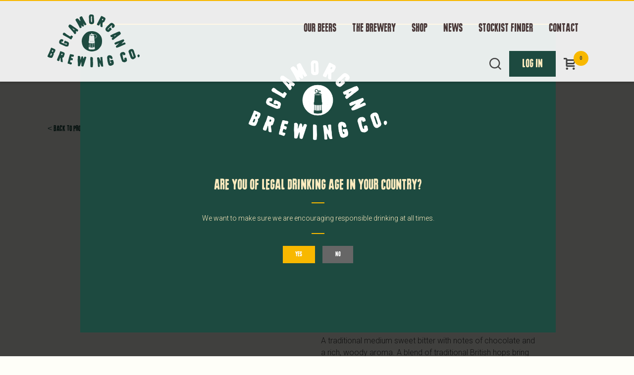

--- FILE ---
content_type: text/html
request_url: https://www.glamorganbrewing.co.uk/shop/beer/c0044old-reg
body_size: 9379
content:
<!DOCTYPE html>
<html lang="en-GB" class="no-js guest">
<head>
<meta charset="UTF-8">
<title>OLD REG - Glamorgan Brewing</title>
<meta name="description" content="OLD REG - Glamorgan Brewing Company is a family-owned brewery and drinks company from Glamorgan in Wales' South West." />
<meta name="dcterms.rightsHolder" content="Wida Group Limited" />
<meta name="revisit-after" content="7 Days" />
<meta name="robots" content="index,follow,archive,snippet,noodp,noydir" />
<meta name="generator" content="Web Wizard 2" />
<meta name="facebook-domain-verification" content="v1ax2126vd9e2kiy1g29tejt03c1ca" />
<meta name="google-site-verification" content="T78NvbsFK0dJ7QWKEDG13Z0vEHvZa4lXXK4iPgEPUow" />
<meta name="viewport" content="width=device-width, initial-scale=1" />

<link rel="canonical" href="https://www.glamorganbrewing.co.uk/shop/beer/c0044old-reg" />

<link rel="icon" type="image/vnd.microsoft.icon" href="/favicon.ico?rnd=21012026132511" />
<link href="/rssfeed.xml" rel="alternate" type="application/rss+xml" title="rss" />
<link href="//fonts.googleapis.com/css2?family=Montserrat:wght@700&family=Roboto:ital,wght@0,300;0,700;1,300;1,500;1,700&display=swap" rel="stylesheet" type="text/css" />
<link href="/styles/main.css" rel="stylesheet" type="text/css" />
<!--[if lte IE 8]>
<link href="/styles/main_ie8ol.css" rel="stylesheet" type="text/css" />
<![endif]-->

<script type="text/javascript" src="/scripts/core_webwiz.js?v=21012026132511"></script>
<!--[if lte IE 8]>
<script type="text/javascript" src="/scripts/html5shiv.min_ie8ol.js?v=21012026132511"></script>
<![endif]-->
<script type="text/javascript" src="/scripts/redirectonce.js?v=21012026132511"></script>
<script type="text/javascript" src="/scripts/uni_form2.js?v=21012026132511"></script>

<!-- Google Tag Manager -->
<script>(function(w,d,s,l,i){w[l]=w[l]||[];w[l].push({'gtm.start':
new Date().getTime(),event:'gtm.js'});var f=d.getElementsByTagName(s)[0],
j=d.createElement(s),dl=l!='dataLayer'?'&l='+l:'';j.async=true;j.src=
'https://www.googletagmanager.com/gtm.js?id='+i+dl;f.parentNode.insertBefore(j,f);
})(window,document,'script','dataLayer','GTM-WRKKV7K');</script>
<!-- End Google Tag Manager -->

<meta name="google-site-verification" content="mSVwpejLCgYwFJO1YJYYdTjZsOIjNrWIhBuj_N9Pbbo" />
</head>
<body class="cookie-consent-not-confirmed" id="bodyerror">
<!-- Orderid1: 0 -->

<header id="site-header" class="site-header keyline-top">
	<a href="#content" class="skip-link">Skip to Main Content</a>
	<div id="cookies-eu-banner" class="cookies-eu-banner cw-3 clear-self remove-if-js-enabled-XXX" style="display:none;"><div class="wrapper"><p class="font-size-up-1 cw-default-background-as-foreground"><span class="text">We use cookies to personalise content and ads, to provide social media features and to analyse our traffic.</span> <span id="cookies-eu-accept" class="cookies-eu-accept font-heading pseudo-link pseudo-link-hover-underline remove-if-no-js">Accept</span></p></div></div>
	<div class="wrapper wrapper-2">
		<div class="site-header-content grid-adjust-default">
			<div class="logo gutter-default">
				<a href="/" class="content-module">
					<img src="/images/logo-symbol.svg" alt="" class="logo-symbol" width="41" height="41" onerror="this.onerror = null;this.src = '/images/logo-symbol.png';" />
					<img src="/images/logo-text.svg" alt="" class="logo-text" width="186" height="107" onerror="this.onerror = null;this.src = '/images/logo-text.png';" />
				</a>
			</div><div class="adj-to-logo gutter-default">
				<div class="grid-adjust-default">
					<div id="site-nav-module" class="site-nav-module gutter-default">
						<div class="no-link-hover-underline link-hover-colour-change">
							<a href="#" id="site-nav-module-close-link" class="site-nav-module-close-link"><span class="hide-text">Close Site Navigation</span><i class="icon-icomoon icon-cross" aria-hidden="true"></i></a>
						</div>

<nav id="nav-main" class="nav-main"><h4 class="hide-text">Main menu</h4><ul class="font-heading"><li><a href="/our-beers">Our Beers</a></li><li><a href="/the-brewery">The Brewery</a></li><li><a href="/shop">Shop</a></li><li><a href="/news">News</a></li><li><a href="/stockist-finder">Stockist Finder</a></li><li><a href="/contact">Contact</a></li></ul>

</nav><section class="social-media-site-header social-media-module"><h4 class="hide-text">Connect with us</h4><ul class="social-media-list list-reset no-link-hover-underline link-hover-colour-change"><li class="facebook-link"><a href="https://www.facebook.com/GlamorganBrewingCo" target="_blank" rel="noopener noreferrer"><span class="hide-text">Facebook</span><i aria-hidden="true" class="icon-icomoon icon-facebook"></i></a></li><li class="twitter-link"><a href="https://twitter.com/glambrewingco" target="_blank" rel="noopener noreferrer"><span class="hide-text">Twitter</span><i aria-hidden="true" class="icon-icomoon icon-twitter"></i></a></li><li class="instagram-link"><a href="https://www.instagram.com/glamorganbrewing/" target="_blank" rel="noopener noreferrer"><span class="hide-text">Instagram</span><i aria-hidden="true" class="icon-icomoon icon-instagram"></i></a></li><li class="youtube-link"><a href="https://youtu.be/fXC0gr80wrI" target="_blank" rel="noopener noreferrer"><span class="hide-text">YouTube</span><i aria-hidden="true" class="icon-icomoon icon-youtube"></i></a></li><li class="vimeo-link"><a href="https://vimeo.com/glamorgan" target="_blank" rel="noopener noreferrer"><span class="hide-text">Vimeo</span><i aria-hidden="true" class="icon-icomoon icon-vimeo"></i></a></li><li class="linkedin-link"><a href="https://www.linkedin.com/company/glamorgan-brewing-company" target="_blank" rel="noopener noreferrer"><span class="hide-text">LinkedIn</span><i aria-hidden="true" class="icon-icomoon icon-linkedin"></i></a></li></ul></section>
					</div>
<div class="site-header-member-module"><nav class="nav-member no-link-hover-underline"><ul><li class="nav-member-search-list-item"><a href="#search-form" id="search-form-link" class="search-form-link"><span class="hide-text">Search</span><i aria-hidden="true" class="icon-icomoon icon-search"></i></a><form method="get" action="/" id="search-form" class="search-form"><input type="hidden" name="i" value="Search Results" /><div class="search-form-container"><div class="search-form-content"><label for="search-form-input-search" class="hide-text">Search:</label><input type="search" name="s" id="search-form-input-search" placeholder="Search" autocomplete="switchoff" required /><div id="suggestive-search-results" class="suggestive-search-results cw-2"></div><button type="submit" class="submit"><span class="hide-text">Go</span><i aria-hidden="true" class="icon-icomoon icon-search"></i></button></div></div></form></li><li><div class="log-in-module"><a href="/log-in" data-mfp-src="/popup-modal-ajax.asp?i=1709868" id="site-header-login-link" class="log-in-button primary-cta">Log In</a></div></li><li><a href="/basket" class="nav-member-basket-link"><i aria-hidden="true" class="icon-icomoon icon-trolley"></i><span class="hide-text">Basket / Checkout</span><span id="basket-summary-product-count" class="basket-summary-product-count cw-5-base font-size-down-2">0</span></a></li></ul></nav></div><div class="handheld-site-nav-trigger-module default-alternative-link gutter-default">
						<div class="no-link-hover-underline link-hover-colour-change">
							<a href="#site-nav-module" id="handheld-site-nav-trigger" class="handheld-site-nav-trigger"><span class="hide-text">Site Navigation</span><i aria-hidden="true" class="icon-icomoon icon-menu"></i></a>
						</div>
					</div>
				</div>
			</div>
		</div>
	</div>

</header>
<div id="content" class="site-content can-back-order-0" itemscope itemtype="http://schema.org/Product">
<div class="site-content-section"><div class="wrapper"><p class="font-size-up-1 font-heading default-alternative-link"><a href="/shop/beer">&lt; Back to product list</a></p><div class="grid-adjust-default"><div class="product-detail content-module-2"><!--ChildAjaxStart--><div id="image-container" class="site-content-1-2 gutter-default"><div id="product-media" class="product-media content-module-3"><div class="item keyline-default"><div data-mfp-src="/images/ww/products/C0044-GBC-OLD-REG-4.7-CASK%20ALE-WALES-ALE-BOTTLE-PINT-LLANTRISANT-WINTER%20-WARMER-DARK.jpg" class="mfp-gallery mfp-image" tabindex="0"><img src="/images/ww/products/C0044-GBC-OLD-REG-4.7-CASK%20ALE-WALES-ALE-BOTTLE-PINT-LLANTRISANT-WINTER%20-WARMER-DARK.jpg" alt="OLD REG" width="348" height="348" itemprop="image" /></div></div></div></div><!--ChildAjaxEnd--><div class="site-content-1-2 gutter-default text-left"><h1 itemprop="name" class="cw-4-foreground">OLD REG</h1><div class="small-divider"></div><!--ChildAjaxStart--><div id="price-module-container"><p class="price-module h1"><span class="ex-vat-price"><span class="price cw-4-foreground">&pound;136.51</span><span class="price-suffix font-default nowrap"> inc. VAT...</span></span> </p></div><!--ChildAjaxEnd--><!--ChildAjaxStart--><div id="product_code">Product Code: <span id="product-sku" class="produc-sku">C0044</div><!--ChildAjaxEnd--><!--ChildAjaxStart--><div id="product-detail-summary-list" class="product-detail-summary-list font-size-up-1"> <li class="product-abv">4.7% abv</li><li class="product-size-quantity">1 x 41l / 9g</li></div><!--ChildAjaxEnd--><div class="small-divider"></div><!--ChildAjaxStart--><div id="product-detail-body-text" class="product-detail-body-text font-size-up-1-module"><p>A traditional medium sweet bitter with notes of chocolate and a rich, woody aroma. A blend of traditional British hops bring gentle bitterness and a pleasingly balanced finish named after Brewery Founder John Anstee's dad. Anstee&rsquo;s dad Reginald was a larger than life character who worked with beer his entire life. He was passionate about quality real ale and the pubs &amp; landlords that served it. They all used to call him Old Reg.</div><!--ChildAjaxEnd--></div></div><!--ChildAjaxStart--><div id="purchase-form"><div class="site-content-1-1 gutter-default content-module-2"><div class="grid-adjust-default"><table id="product-purchase-table" class="product-child-table data-table responsive-data-table font-size-up-1" data-wishlist-control-td-target-index="1"><thead><tr><th scope="col" class="product-child-table-reference">Reference</th><th scope="col" class="product-child-table-stock">Stock</th><th scope="col" class="product-child-table-price">Price</th></tr></thead><tbody><tr id="product-1749789" class="row live-data-root live-data-response-zero-stock live-data-merlin-getstock" data-merlin-stockid="445" data-webwiz-stockid="1749789"><td data-label="Reference">OLD REG</td><td data-label="Stock"><div class="merlin-getstock-failed-module stock-msg-module"><p><i aria-hidden="true" class="icon-icomoon live-data-icon-warning cw-warning-colour"></i><span class="text">Live Stock Unavailable</span></p></div><div class="live-data-available-stock-module stock-msg-module"><p><i aria-hidden="true" class="icon-icomoon live-data-icon-tick cw-positive-colour"></i><span class="text">In stock</span></p></div><div class="live-data-zero-stock-module zero-stock-module stock-msg-module"><p><i aria-hidden="true" class="icon-icomoon live-data-icon-cross cw-warning-colour"></i><span class="text">Call for Availability</span></p></div></td><td data-label="Price"><p class="live-data-price price-module"><span class="inc-vat-price"><span class="price cw-4-foreground">&pound;<span class="merlin-getstock-disc_price_vat">136.51</span></span> <span class="price-suffix nowrap">inc. VAT</span></span></p></td></tr></tbody></table></div></div><!--ChildAjaxEnd--></div></div></div>
</div>
<footer class="site-footer keyline-top">
	<!--<div class="site-footer-section cw-4 clear-self">
		<div class="wrapper wrapper-2">
			<div class="grid-adjust-default">
				<div class="site-3-4 gutter-default">
					<div class="grid-adjust-default">
						<div class="footer-text-panel gutter-default">
							<h5 class="h3">This is a headline about getting in touch to find out more about Glamorgan or the shop</h5>
							<div class="divider cw-5"></div>
							<p>Lorem ipsum dolor sit amet, consectetur adipiscing elit, sed do eiusmod tempor incididunt ut labore et dolore magna aliqua. Ut enim ad minim veniam, quis nostrud exercitation ullamco laboris nisi ut aliquip ex ea commodo consequat. Duis aute irure dolor in reprehenderit in voluptate velit esse cillum dolore eu fugiat nulla pariatur.</p>
						</div>
					</div>
				</div><div class="site-1-4 gutter-default">
					<section class="social-media-module footer-panel content-module"><h4 class="hide-text">Connect with us</h4><ul class="social-media-list list-reset no-link-hover-underline link-hover-colour-change"><li class="facebook-link"><a href="https://www.facebook.com/GlamorganBrewingCo" target="_blank" rel="noopener noreferrer"><span class="hide-text">Facebook</span><i aria-hidden="true" class="icon-icomoon icon-facebook"></i></a></li><li class="twitter-link"><a href="https://twitter.com/glambrewingco" target="_blank" rel="noopener noreferrer"><span class="hide-text">Twitter</span><i aria-hidden="true" class="icon-icomoon icon-twitter"></i></a></li><li class="instagram-link"><a href="https://www.instagram.com/glamorganbrewing/" target="_blank" rel="noopener noreferrer"><span class="hide-text">Instagram</span><i aria-hidden="true" class="icon-icomoon icon-instagram"></i></a></li><li class="youtube-link"><a href="https://youtu.be/fXC0gr80wrI" target="_blank" rel="noopener noreferrer"><span class="hide-text">YouTube</span><i aria-hidden="true" class="icon-icomoon icon-youtube"></i></a></li><li class="vimeo-link"><a href="https://vimeo.com/glamorgan" target="_blank" rel="noopener noreferrer"><span class="hide-text">Vimeo</span><i aria-hidden="true" class="icon-icomoon icon-vimeo"></i></a></li><li class="linkedin-link"><a href="https://www.linkedin.com/company/glamorgan-brewing-company" target="_blank" rel="noopener noreferrer"><span class="hide-text">LinkedIn</span><i aria-hidden="true" class="icon-icomoon icon-linkedin"></i></a></li></ul></section>
				</div>
			</div>
		</div>
	</div>-->
	<div class="site-footer-section cw-3 clear-self">
		<div class="wrapper wrapper-2">
			<div class="grid-adjust-default">
				<div class="site-1-3 gutter-default">
					<!--<img src="/images/logo-footer.svg" alt="Glamorgan Brewing Co." class="logo-footer content-module" width="167" height="52" onerror="this.onerror = null;this.src = '/images/logo-footer.png';" />-->
					<img src="/images/footer-strapline.png" alt="&quot;Its where we're from&quot;" class="logo-footer content-module" width="283" height="48" />
				</div><div class="site-2-3 gutter-default footer-right">
<nav class="nav-footer cw-3-alternative-link"><h4 class="hide-text">Main menu</h4><ul class="font-heading"><li><a href="/our-beers">Our Beers</a></li><li><a href="/the-brewery">The Brewery</a></li><li><a href="/shop">Shop</a></li><li><a href="/news">News</a></li><li><a href="/stockist-finder">Stockist Finder</a></li><li><a href="/contact">Contact</a></li></ul>

</nav>
				</div><div class="site-1-1 gutter-default">
					<address class="contact-site-footer font-size-down-1-module cw-3-alternative-link clear-self"><ul class="contact-site-footer-list list-reset"><li><i aria-hidden="true" class="icon-icomoon icon-map-marker"></i>GBC Brewery Ltd<br />Llantrisant Business Park,<br />Llantrisant,<br />Mid-Glamorgan,<br />CF72 8LF</li><li><i aria-hidden="true" class="icon-icomoon icon-phone"></i>01443 805820</li><li><i aria-hidden="true" class="icon-icomoon icon-email"></i><a href="mailto:tom@glamorganbrewery.co.uk">tom@glamorganbrewery.co.uk</a></li></ul></address>
				</div><div class="site-footer-1-2 push-site-footer-1-2 vam gutter-default footer-right">
					<section class="social-media-module footer-panel content-module"><h4 class="hide-text">Connect with us</h4><ul class="social-media-list list-reset no-link-hover-underline link-hover-colour-change"><li class="facebook-link"><a href="https://www.facebook.com/GlamorganBrewingCo" target="_blank" rel="noopener noreferrer"><span class="hide-text">Facebook</span><i aria-hidden="true" class="icon-icomoon icon-facebook"></i></a></li><li class="twitter-link"><a href="https://twitter.com/glambrewingco" target="_blank" rel="noopener noreferrer"><span class="hide-text">Twitter</span><i aria-hidden="true" class="icon-icomoon icon-twitter"></i></a></li><li class="instagram-link"><a href="https://www.instagram.com/glamorganbrewing/" target="_blank" rel="noopener noreferrer"><span class="hide-text">Instagram</span><i aria-hidden="true" class="icon-icomoon icon-instagram"></i></a></li><li class="youtube-link"><a href="https://youtu.be/fXC0gr80wrI" target="_blank" rel="noopener noreferrer"><span class="hide-text">YouTube</span><i aria-hidden="true" class="icon-icomoon icon-youtube"></i></a></li><li class="vimeo-link"><a href="https://vimeo.com/glamorgan" target="_blank" rel="noopener noreferrer"><span class="hide-text">Vimeo</span><i aria-hidden="true" class="icon-icomoon icon-vimeo"></i></a></li><li class="linkedin-link"><a href="https://www.linkedin.com/company/glamorgan-brewing-company" target="_blank" rel="noopener noreferrer"><span class="hide-text">LinkedIn</span><i aria-hidden="true" class="icon-icomoon icon-linkedin"></i></a></li></ul></section>
				</div><div class="site-footer-1-2 pull-site-footer-1-2 vam gutter-default">
					<div class="small-print-module cw-3-alternative-link">
						<p class="font-size-down-1">&copy; GBC Brewery Ltd 2026. Company Registration Number: 02987379<br />View our <a href="/refund-policy">Refund Policy</a> and <a href="/privacy-policy" class="nowrap">Privacy</a> and <a href="/cookie-policy" class="nowrap">Cookie Policy</a>.<br><a href="https://www.widagroup.com/services/ecommerce" class="nowrap" target="_blank">Ecommerce Web Design</a> by Wida Group.</p>
					</div>
				</div>
			</div>
		</div>
	</div>
</footer><div align="center"><script language="JavaScript" src="https://secure.worldpay.com/wcc/logo?instId=1424529"></script></div>
<div class="remove">
   <input type="hidden" id="bcontinueshopping" value="1" />
   <input type="hidden" id="referer" value="" />

	<input type="hidden" id="merlin-livestock-customer" value="H0002" />

	<input type="hidden" id="account-can-back-order" value="0" />

	<input type="hidden" id="vat-applicable" value="1" />

	<div id="stock-msg-out-of-stock">
		Sorry, this item is currently out of stock.
	</div>

	<div id="stock-msg-back-order-notice">
		We currently hold [remaining-stock] units of this item in stock. The remainder will be put on back order.
	</div>

	<div id="stock-msg-back-order-not-possible">
		You cannot order more of this item than we currently hold in stock.
	</div>

	<div id="stock-msg-minimum-quantity-not-met">
		You must order at least [min-order-qty] of this product.
	</div>

	<div id="stock-msg-back-order-notice-minimum-quantity-not-met">
		You must order at least [min-order-qty] of this product. We currently hold [remaining-stock] in stock. The remainder will be put on back order.
	</div>

	<input type="hidden" name="Debug-OrderID" value="0" />
</div>
<script>
(function () {
	var objHTML, strClassNameYes, strClassNameNo;

	objHTML = document.documentElement;
	strClassNameYes = 'js';
	strClassNameNo = 'no-js';

	if (objHTML.classList) {
		objHTML.classList.remove(strClassNameNo);
		objHTML.classList.add(strClassNameYes);
	}
	else {
		objHTML.className = objHTML.className.replace(new RegExp('(^|\\b)' + strClassNameNo.split(' ').join('|') + '(\\b|$)', 'gi'), ' ');
		objHTML.className += ' ' + strClassNameYes;
	}
})();
</script>

<!-- Facebook Pixel Code -->
<script>
!function(f,b,e,v,n,t,s)
{if(f.fbq)return;n=f.fbq=function(){n.callMethod?
n.callMethod.apply(n,arguments):n.queue.push(arguments)};
if(!f._fbq)f._fbq=n;n.push=n;n.loaded=!0;n.version='2.0';
n.queue=[];t=b.createElement(e);t.async=!0;
t.src=v;s=b.getElementsByTagName(e)[0];
s.parentNode.insertBefore(t,s)}(window,document,'script',
'https://connect.facebook.net/en_US/fbevents.js');
fbq('init', '2824356434516066'); 
fbq('track', 'PageView');
fbq('track', 'ViewContent')
</script>
<noscript>
<img height="1" width="1" 
src="https://www.facebook.com/tr?id=2824356434516066&ev=PageView
&noscript=1"/>
</noscript>
<!-- End Facebook Pixel Code -->

<script src="/scripts/lib/minified/cookies-eu-banner.js"></script>
<script>
	 new CookiesEuBanner(function () {
		  var strCookieConsentNotConfirmedClass = 'cookie-consent-not-confirmed';

		  if (document.body.classList) {
				document.body.classList.remove(strCookieConsentNotConfirmedClass);
		  }
		  else {
				document.body.className = document.body.className.replace(new RegExp('(^|\\b)' + strCookieConsentNotConfirmedClass.split(' ').join('|') + '(\\b|$)', 'gi'), ' ');
		  }
	 }, true);
</script>

<div class="mfp-bg age-check-popup mfp-ready" id="age-check-popup"></div>
<div class="mfp-wrap mfp-auto-cursor age-check-popup mfp-ready" tabindex="-1" style="overflow: hidden auto;" id="age-check-popup-block">
	<div class="mfp-container mfp-s-ready mfp-inline-holder">
		<div class="mfp-content">
			<div class="age-check-content" data-referrer="">
<article class="cw-4 clear-self">
   <div class="wrapper text-centre">

      <div class="content-module-2">
         <img src="/images/logo-white-small.png" alt="" />
      </div>

      <h1 class="heading cw-emphasised-foreground">Are you of legal drinking age in your country?</h1>      <div class="small-divider"></div>
      <p>We want to make sure we are encouraging responsible drinking at all times.
      <div class="small-divider"></div>

      <form method="post" action="/popup.asp" id="age-check-form" class="age-check-form">
         <input type="hidden" name="age-check" value="1" />
         <input type="hidden" name="dummy-field" value="abc" />
         <div class="font-size-default">
            <input type="button" name="legal-drinking-age" id="age-yes" value="Yes" class="submit" onclick="javasctipt: agecheck('yes');" /><input type="submit" id="age-no" name="legal-drinking-age" value="No" class="button" onclick="javasctipt: agecheck('no');" />
         </div>
      </form>

   </div>
</article>
<script>
	function agecheck(checkresult)
	{
		if (checkresult == "yes")
		{
			document.cookie = "ageCheck=ageCheckPassed; expires=0; path=/; samesite=strict;";
			document.getElementById("age-check-popup").style.display = 'none';
			document.getElementById("age-check-popup-block").style.display = 'none';
			
console.log("test");
			setTimeout(function(){ openNewsletterPopup(); }, 3000);
			
			
		}
		else
		{
			document.location.href="/popup.asp";
		}
	
	}
	
	
	
	
</script>



			</div>
		</div>
	</div>
</div>

<div class="newsletter-signup">

<article class="cw-4 clear-self">
	<div class="wrapper text-centre">


		<h3 class="heading cw-emphasised-foreground">Discounts, news and brews</h3>


		<div class="small-divider"></div>
		<p>Sign up to our mailing list for access to special offers, new releases and much more. </p>


		<div class="small-divider"></div>

		<form enctype="multipart/form-data" action="/post_form.asp?i=1749789" method="post" id="macroform_newsletter-signup" class="newsletter-signup-form standard-form ajax-submit-form">
						<input type="hidden" name="macroref" value="newsletter-signup" />
						<input type="hidden" name="submitted-form" value="newsletter-signup" />
			
						<ol class="font-size-default">
							<li class="contactus-fullname-item required"><label for="newsletter-email" class="label font-heading cw-4-foreground">Email</label><input type="text" name="email" id="newletter-email" required=""></li>
						</ol>
		  <button type="button" class="pseudo-button left primary-cta font-size-up-4 no-label close-newsletter"><span class="stage"><span class="button-text">Close</span></span></button>
		  <button type="submit" class="submit ajax-submit-button primary-cta font-size-up-4 no-label right"><span class="stage"><span class="button-text">Send</span><i aria-hidden="true" class="icon-icomoon icon-spinner processing-animation"></i></span></button>

		</form>

	</div>
</article>
</div>

<!--[if lt IE 9]>
<script src="/scripts/lib/respond.min.js"></script>
<script data-main="/scripts/_config_ie8ol" src="/scripts/lib/require.js"></script>
<![endif]-->
<!--[if gte IE 9]><!-->
<script data-main="/scripts/_config" src="/scripts/lib/require.js?v=2"></script>
<!--<![endif]-->
<script>
(function () {
	var objHTML;
	var strClassNameYes;
	var strClassNameNo;
	var objAgeCheckForm;
	var strAgeCheckFormClass;

	objHTML = document.documentElement;
	strClassNameYes = 'js';
	strClassNameNo = 'no-js';

	objAgeCheckForm = document.getElementById('age-check-form');
	strAgeCheckFormClass = 'age-check-form-not-initialised-backup';

	if (objHTML.classList) {
		objHTML.classList.remove(strClassNameNo);
		objHTML.classList.add(strClassNameYes);
	}
	else {
		objHTML.className = objHTML.className.replace(new RegExp('(^|\\b)' + strClassNameNo.split(' ').join('|') + '(\\b|$)', 'gi'), ' ');
		objHTML.className += ' ' + strClassNameYes;
	}

	if (objAgeCheckForm != null) {
		setTimeout(function () {

			if (objAgeCheckForm.classList) {
				objAgeCheckForm.classList.add(strAgeCheckFormClass);
			}
			else {
				objAgeCheckForm.className += ' ' + strAgeCheckFormClass;
			}

		}, 5000);
	}
})();
</script> 

<!-- Google Tag Manager (noscript) -->
<noscript><iframe src="https://www.googletagmanager.com/ns.html?id=GTM-WRKKV7K"
height="0" width="0" style="display:none;visibility:hidden"></iframe></noscript>
<!-- End Google Tag Manager (noscript) -->

<!-- Global site tag (gtag.js) - Google Ads: 10880682609 START-->
<script async
src="https://www.googletagmanager.com/gtag/js?id=AW-10880682609"></script>
<script>
window.dataLayer = window.dataLayer || [];
function gtag(){dataLayer.push(arguments);}
gtag('js', new Date());
gtag('config', 'AW-10880682609');
</script>
<!-- Global site tag (gtag.js) - Google Ads: 10880682609 END-->


<!-- Event snippet for Website Page view 25/4/22 conversion page END-->


	<script type="text/javascript">

	var _gaq = _gaq || [];
	_gaq.push(['_setAccount', 'UA-91479610-1']);
	_gaq.push(['_trackPageview']);

	

	(function() {
	var ga = document.createElement('script'); ga.type = 'text/javascript';
	ga.async = true;
	
		ga.src = ('https:' == document.location.protocol ? 'https://ssl' : 'http://www') + '.google-analytics.com/ga.js';
	
	var s = document.getElementsByTagName('script')[0];
	s.parentNode.insertBefore(ga, s);
	})();

	</script>
	
<!-- Google Tag Manager (noscript) -->
<noscript><iframe src="https://www.googletagmanager.com/ns.html?id=GTM-WRKKV7K"
height="0" width="0" style="display:none;visibility:hidden"></iframe></noscript>
<!-- End Google Tag Manager (noscript) -->

</body>
</html>


--- FILE ---
content_type: text/css
request_url: https://www.glamorganbrewing.co.uk/styles/js-load/js-specific.css
body_size: 527
content:
/* Suggestive Search Results */

.suggestive-search-results {
	position: absolute;
	display: none;
	top: 100%;
	right: 0;
	z-index: 3;
	width: 100%;
	overflow: hidden;
	text-align: left;
}
.suggestive-search-results.show {
	display: block;
}
.suggestive-search-results .content {
	padding-right: 1.875em;
	padding-left: 1.875em;
}
.suggestive-search-results .do-search-module {
	margin-right: -1.875em;
	margin-left: -1.875em;
}
.suggestive-search-results .do-search-module p {
	margin: 0;
}
.suggestive-search-results .do-search-module .pseudo-button {
	display: block;
	width: 100%;
	padding: 0.9166666667em 1.6666666667em;
	text-transform: uppercase;

	-webkit-border-radius: 0;
	border-radius: 0;
}

.suggestive-search-resultset-heading {
	padding-bottom: 0.5em;
	font-weight: 400;
	text-transform: uppercase;
	border-bottom: 1px solid #e6e6e6;
}

.suggestive-search-results-list a {
	display: block;
	color: #000;
	text-decoration: none;
}

.suggestive-search-results-list-page {
	margin-top: -1.7142857142857em;
}
.suggestive-search-results-list-page li {
	border-top: 1px solid #e6e6e6;
}
.suggestive-search-results-list-page li:first-child {
	border-top: 0;
}
.suggestive-search-results-list-page a {
	padding: 0.5em 0;
}

.suggestive-search-results-list-product {
	margin: 1.125em 0;
}
.suggestive-search-results-list-product li {
	margin-top: 0.6875em;
	margin-bottom: 0.6875em;
}
.suggestive-search-results-list-product img {
	display: block;
	width: 100%;
}
.suggestive-search-results-list-product .no-img {
	padding: 0 0 100%;
}
.suggestive-search-results-list-product .product-name {
	margin: 0.4166666667em 0;
}
.suggestive-search-results-list-product .price-module {
	margin: 0.5833333333em 0;
}
.suggestive-search-results-list-product .price-module .price {
	font-weight: 700;
}

@media all and (min-width: 20em) {
	.suggestive-search-results-list-product a {
		position: relative;
		min-height: 94px;
		padding-left: 110px;
	}
	.suggestive-search-results-list-product .image-module {
		position: absolute;
		top: 0;
		left: 0;
		width: 94px;
		height: 94px;
	}
}


--- FILE ---
content_type: application/javascript
request_url: https://www.glamorganbrewing.co.uk/scripts/lib/minified/utilities.js?a=3
body_size: 3419
content:
String.prototype.trim||(String.prototype.trim=function(){return this.replace(/^[\s\uFEFF\xA0]+|[\s\uFEFF\xA0]+$/g,"")});String.prototype.left=function(a){a=0>=a?"":a>String(this).length?this:String(this).substring(0,a);return this.replace(this,a)};String.prototype.right=function(a){if(0>=a)a="";else if(a>String(this).length)a=this;else{var b=String(this).length;a=String(this).substring(b,b-a)}return this.replace(this,a)};function isNonEmptyString(a){return"string"===typeof a&&0<a.length?!0:!1}
function isPositiveNumerical(a){return"undefined"!==typeof a&&!0===$.isNumeric(a)&&0<parseFloat(a)?!0:!1}function arrayContains(a,b){var c;for(c=a.length;c--;)if(a[c]===b)return!0;return!1}function escapeRegExp(a){if(!0===isNonEmptyString(a))return a.replace(/[-\/\\^$*+?.()|[\]{}]/g,"\\$&")}
$.settle=function(a){function b(d,e){return{isFulfilled:function(){return d},value:function(){return d?e:void 0},reason:function(){return d?void 0:e}}}var c="[object Array]"===Object.prototype.toString.call(a)?a:Array.prototype.slice.call(arguments);return $.when.apply($,jQuery.map(c,function(d){if(!d||"object"!==typeof d&&"function"!==typeof d||"function"!==typeof d.then)d=$.Deferred().resolve(d);return d.then(function(e){return new b(!0,e)},function(e){return $.Deferred().resolve(new b(!1,e))})})).then(function(){return Array.prototype.slice.call(arguments)})};
function preventDefaultFunction(a){a.preventDefault()}function forceVariableIntoDataObject(a){return{data:a}}function returnDataFromValOrHTML(a){return!0===a.is("input")?a.val():a.html()}function tryParseJSON(a){try{var b=JSON.parse(a);if(b&&"object"===typeof b)return b}catch(c){}return!1}function isIntendedClickJQuery(a){var b=!0;"object"===typeof a&&"keypress"===a.type&&13!==a.keyCode&&(b=!1);return b}
function isValidWebwizAjaxReturn(a){return!0===isNonEmptyString(a)&&"<!DOCTYPE html>"!==a.left(15)?!0:!1}function callSuperfish(a){a=$(a);if(0<a.length){var b="nav"===a[0].nodeName.toLowerCase()?a.children("ul"):a;b.superfish({animation:{height:"show"},cssArrows:!1})}return b}
function submitMacroFormAJAX(a){var b=$(a.currentTarget);if(1===b.length){var c=b.attr("action");if(!0===isNonEmptyString(c)){c=c.replace(/#[!-~|\s]*/,"");c=c.replace(/&(?:amp;)?si=[!-~|\s]*/,"");c+="&ajax-submission=1";var d=b.find(".submit");setAjaxSubmitButtonBeginProcessing(d);if("macroform_memberlogin"===b.attr("id"))$.ajax({url:c,data:b.serialize(),type:"POST",cache:!1}).done(function(f,h,k){!0===isNonEmptyString(f)?"authorised"===f.slice(f.length-10)?(setAjaxSubmitButtonEndProcessingWithResult(d,
"success",""),setTimeout(function(){var g=b.attr("data-success-url");!0===isNonEmptyString(g)?document.location.pathname=g:document.location.reload()},250)):"captchafail"===f.slice(f.length-11)?handleSubmitMacroFormAJAXFailure(b,d,f.slice(f.length-11)):"denied"===f.slice(f.length-6)?handleSubmitMacroFormAJAXFailure(b,d,f.slice(f.length-6)):"fail"===f.slice(f.length-4)&&handleSubmitMacroFormAJAXFailure(b,d,f.slice(f.length-4)):handleSubmitMacroFormAJAXFailure(b,d,"fail")});else{var e=new FormData(b[0]);
$.ajax({url:c,data:e,type:"POST",enctype:"multipart/form-data",processData:!1,contentType:!1,cache:!1}).done(function(f,h,k){!0===isNonEmptyString(f)?"success"===f.slice(f.length-7)?(setAjaxSubmitButtonEndProcessingWithResult(d,"success",""),setTimeout(function(){b.closest(".ajax-submit-form-container").addClass("form-submit-success");!0===b.hasClass("submit-form-slide-up-on-success")&&b.slideUp(250)},250)):"captchafail"===f.slice(f.length-11)?handleSubmitMacroFormAJAXFailure(b,d,f.slice(f.length-
11)):"fail"===f.slice(f.length-4)&&handleSubmitMacroFormAJAXFailure(b,d,f.slice(f.length-4)):handleSubmitMacroFormAJAXFailure(b,d,"fail")})}a.preventDefault()}}}function handleSubmitMacroFormAJAXFailure(a,b,c){if(1===a.length&&1===b.length){setAjaxSubmitButtonEndProcessingWithResult(b,"fail","");var d="captchafail"===c?"form-captchafail":"denied"===c?"form-denied":"form-submit-fail";setTimeout(function(){a.closest(".ajax-submit-form-container").addClass(d)},250)}}
function setAjaxSubmitButtonBeginProcessing(a){1===a.length&&a.prop("disabled",!0).addClass("processing")}function setAjaxSubmitButtonEndProcessing(a){1===a.length&&a.prop("disabled",!1).removeClass("processing").blur()}
function setAjaxSubmitButtonEndProcessingWithResult(a,b,c){var d;if(1===a.length&&!0===isNonEmptyString(b)&&("success"===b||"fail"===b)){!1===isNonEmptyString(c)&&(c="");var e="ajax-"+b;"success"===b?d=c+'<i aria-hidden="true" class="icon-icomoon icon-tick"></i>':"fail"===b&&(d=c+'<i aria-hidden="true" class="icon-icomoon icon-cross"></i>');d='<span class="'+(b+'-message ajax-message">')+d+"</span>";a.addClass(e).removeClass("processing").find(".stage").append(d).end().blur();setTimeout(function(){a.prop("disabled",
!1).removeClass(e).find(".ajax-message").remove()},1250);console.log("sent event to google from utilities")}}
function getFormControlHTML(a){var b;var c=b="";if(0<a.length){var d=a.attr("id");a=a.find(".submit");if(!0===isNonEmptyString(d)&&0<a.length){"INPUT"===a.prop("nodeName")?b=a.val():"BUTTON"===a.prop("nodeName")&&(b=a.html());c=a.attr("data-title");var e=a.attr("data-control-classes");void 0===c&&(c="");void 0===e&&(e="")}!0===isNonEmptyString(b)&&(b=createFormControlLink(b,d,c,e))}return b}
function createFormControlLink(a,b,c,d){if(!0===isNonEmptyString(a)){var e="control";!0===isNonEmptyString(d)&&(e=e+" "+d);d="";!0===isNonEmptyString(b)&&(e+=" proxy-form-submit",d=' data-form-to-submit="'+b+'"');!0===isNonEmptyString(c)&&(d=d+' title="'+c+'"');e='<span class="'+e+'"'+d+' tabindex="0">'+a+"</span>"}return e}
function buildModal(a,b){if(""!==b){var c='<h2 class="heading">'+(""!==a?a:"Message")+"</h2>";""!==b&&("<"!==b.trim().left(1)&&(b="<p>"+b+"</p>"),c+=b);c='<div class="mfp-dialog mfp-with-anim cw-default">'+c+'<p class="text-right"><span id="dialog-close" class="pseudo-button pseudo-submit ib">OK</span></p></div>'}else c="";return c}
function triggerModal(a,b,c){if(""!==a){if("boolean"!==typeof c||!0!==c)c=!1;$.magnificPopup.open({type:"inline",fixedContentPos:!1,fixedBgPos:!0,overflowY:"auto",closeBtnInside:!0,preloader:!1,modal:c,removalDelay:300,mainClass:"mfp-zoom-in",items:{src:a},callbacks:{}},0);if(!1===b)$("#dialog-close").one("click",function(){$.magnificPopup.close()})}}function doModal(a,b,c,d){a=buildModal(a,b);""!==a&&triggerModal(a,c,d)}
function doPopup(a,b){if(!0===isNonEmptyString(a.message)){var c="";"<"!==a.message.trim().left(1)&&(a.message="<p>"+a.message+"</p>");c+=a.message;if(!0===isNonEmptyString(a.popupControls)){var d=a.popupControls;!0===isNonEmptyString(a.popupControlsTemplate)&&!0===/\[POPUP\-CONTROLS\]/.test(a.popupControlsTemplate)&&(d=a.popupControlsTemplate.replace(/\[POPUP\-CONTROLS\]/,d))}else d="";var e=!0===isNonEmptyString(a.popupTemplate)&&!0===/\[MESSAGE\]/.test(a.popupTemplate)?a.popupTemplate:"[MESSAGE]";
c=e.replace(/\[MESSAGE\]/,c);c=c.replace(/\[CONTROLS\]/,d);d=!0===isNonEmptyString(a.magnificMainClass)?a.magnificMainClass:"";e=!0===isNonEmptyString(a.rootClasses)?" "+a.rootClasses:"";var f="object"===typeof a.callbacks?a.callbacks:{};$.magnificPopup.open({type:"inline",fixedContentPos:!1,fixedBgPos:!0,overflowY:"auto",closeBtnInside:!0,preloader:!1,modal:b,removalDelay:300,mainClass:d,items:{src:'<div class="mfp-with-anim'+e+' clear-self">'+c+"</div>"},callbacks:f})}}
function doReplace(a,b,c){var d=a;!0===isNonEmptyString(a)&&!0===b instanceof RegExp&&(b.lastIndex=0,!0===b.test(a)&&"undefined"!==typeof c&&(c=c.toString(),!1===isNonEmptyString(c)&&(c=""),d=a.replace(b,c)));return d}function scrollToTargetOffset(a){"undefined"!==typeof a&&!0===$.isNumeric(a)&&$("html, body").animate({scrollTop:a},400)}
function processInvoiceCheckbox(a){if("object"===typeof a){var b=$(a.currentTarget);if(1===b.length){var c=b.closest("td");!0===b.prop("checked")?c.find(".quantity-to-purchase").val("1"):c.find(".quantity-to-purchase").val("0");"click"===a.type&&calculateTotalSelectedInvoices($(a.delegateTarget))}}}
function calculateTotalSelectedInvoices(a){var b,c,d;if(1===a.length){var e=0;a.find(".pay-invoice-checkbox").each(function(){b=$(this);!0===b.prop("checked")&&(c=b.closest("td"),d=c.find(".invoice-value"),!0===$.isNumeric(d.val())&&(e+=parseFloat(d.val())))});0<e?a.find(".submit").addClass("show"):(e="0.00",a.find(".submit").removeClass("show"));$("#outstanding-invoice-total").html(e).closest("td").addClass("show")}}
function PrintContent(){var a=document.getElementById("popup_content"),b=window.open("","PrintWindow","width=750,height=650,top=50,left=50,toolbars=no,scrollbars=yes,status=no,resizable=yes");b.document.writeln(a.innerHTML);b.document.close();b.focus();b.print();b.close()};


--- FILE ---
content_type: application/javascript
request_url: https://www.glamorganbrewing.co.uk/scripts/lib/jquery-ui.min.js?a=3
body_size: 28224
content:
/*! jQuery UI - v1.12.1 - 2021-09-01
* http://jqueryui.com
* Includes: widget.js, position.js, data.js, disable-selection.js, focusable.js, form-reset-mixin.js, jquery-1-7.js, keycode.js, labels.js, scroll-parent.js, tabbable.js, unique-id.js, widgets/datepicker.js, effect.js
* Copyright jQuery Foundation and other contributors; Licensed MIT */

!function(t){"function"==typeof define&&define.amd?define(["jquery"],t):t(jQuery)}(function(b){b.ui=b.ui||{};b.ui.version="1.12.1";var n,i=0,o=Array.prototype.slice;b.cleanData=(n=b.cleanData,function(t){for(var e,i,a=0;null!=(i=t[a]);a++)try{(e=b._data(i,"events"))&&e.remove&&b(i).triggerHandler("remove")}catch(t){}n(t)}),b.widget=function(t,i,e){var a,n,s,r={},o=t.split(".")[0],l=o+"-"+(t=t.split(".")[1]);return e||(e=i,i=b.Widget),b.isArray(e)&&(e=b.extend.apply(null,[{}].concat(e))),b.expr[":"][l.toLowerCase()]=function(t){return!!b.data(t,l)},b[o]=b[o]||{},a=b[o][t],n=b[o][t]=function(t,e){if(!this._createWidget)return new n(t,e);arguments.length&&this._createWidget(t,e)},b.extend(n,a,{version:e.version,_proto:b.extend({},e),_childConstructors:[]}),(s=new i).options=b.widget.extend({},s.options),b.each(e,function(e,a){function n(){return i.prototype[e].apply(this,arguments)}function s(t){return i.prototype[e].apply(this,t)}b.isFunction(a)?r[e]=function(){var t,e=this._super,i=this._superApply;return this._super=n,this._superApply=s,t=a.apply(this,arguments),this._super=e,this._superApply=i,t}:r[e]=a}),n.prototype=b.widget.extend(s,{widgetEventPrefix:a&&s.widgetEventPrefix||t},r,{constructor:n,namespace:o,widgetName:t,widgetFullName:l}),a?(b.each(a._childConstructors,function(t,e){var i=e.prototype;b.widget(i.namespace+"."+i.widgetName,n,e._proto)}),delete a._childConstructors):i._childConstructors.push(n),b.widget.bridge(t,n),n},b.widget.extend=function(t){for(var e,i,a=o.call(arguments,1),n=0,s=a.length;n<s;n++)for(e in a[n])i=a[n][e],a[n].hasOwnProperty(e)&&void 0!==i&&(b.isPlainObject(i)?t[e]=b.isPlainObject(t[e])?b.widget.extend({},t[e],i):b.widget.extend({},i):t[e]=i);return t},b.widget.bridge=function(s,e){var r=e.prototype.widgetFullName||s;b.fn[s]=function(i){var t="string"==typeof i,a=o.call(arguments,1),n=this;return t?this.length||"instance"!==i?this.each(function(){var t,e=b.data(this,r);return"instance"===i?(n=e,!1):e?b.isFunction(e[i])&&"_"!==i.charAt(0)?(t=e[i].apply(e,a))!==e&&void 0!==t?(n=t&&t.jquery?n.pushStack(t.get()):t,!1):void 0:b.error("no such method '"+i+"' for "+s+" widget instance"):b.error("cannot call methods on "+s+" prior to initialization; attempted to call method '"+i+"'")}):n=void 0:(a.length&&(i=b.widget.extend.apply(null,[i].concat(a))),this.each(function(){var t=b.data(this,r);t?(t.option(i||{}),t._init&&t._init()):b.data(this,r,new e(i,this))})),n}},b.Widget=function(){},b.Widget._childConstructors=[],b.Widget.prototype={widgetName:"widget",widgetEventPrefix:"",defaultElement:"<div>",options:{classes:{},disabled:!1,create:null},_createWidget:function(t,e){e=b(e||this.defaultElement||this)[0],this.element=b(e),this.uuid=i++,this.eventNamespace="."+this.widgetName+this.uuid,this.bindings=b(),this.hoverable=b(),this.focusable=b(),this.classesElementLookup={},e!==this&&(b.data(e,this.widgetFullName,this),this._on(!0,this.element,{remove:function(t){t.target===e&&this.destroy()}}),this.document=b(e.style?e.ownerDocument:e.document||e),this.window=b(this.document[0].defaultView||this.document[0].parentWindow)),this.options=b.widget.extend({},this.options,this._getCreateOptions(),t),this._create(),this.options.disabled&&this._setOptionDisabled(this.options.disabled),this._trigger("create",null,this._getCreateEventData()),this._init()},_getCreateOptions:function(){return{}},_getCreateEventData:b.noop,_create:b.noop,_init:b.noop,destroy:function(){var i=this;this._destroy(),b.each(this.classesElementLookup,function(t,e){i._removeClass(e,t)}),this.element.off(this.eventNamespace).removeData(this.widgetFullName),this.widget().off(this.eventNamespace).removeAttr("aria-disabled"),this.bindings.off(this.eventNamespace)},_destroy:b.noop,widget:function(){return this.element},option:function(t,e){var i,a,n,s=t;if(0===arguments.length)return b.widget.extend({},this.options);if("string"==typeof t)if(s={},t=(i=t.split(".")).shift(),i.length){for(a=s[t]=b.widget.extend({},this.options[t]),n=0;n<i.length-1;n++)a[i[n]]=a[i[n]]||{},a=a[i[n]];if(t=i.pop(),1===arguments.length)return void 0===a[t]?null:a[t];a[t]=e}else{if(1===arguments.length)return void 0===this.options[t]?null:this.options[t];s[t]=e}return this._setOptions(s),this},_setOptions:function(t){for(var e in t)this._setOption(e,t[e]);return this},_setOption:function(t,e){return"classes"===t&&this._setOptionClasses(e),this.options[t]=e,"disabled"===t&&this._setOptionDisabled(e),this},_setOptionClasses:function(t){var e,i,a;for(e in t)a=this.classesElementLookup[e],t[e]!==this.options.classes[e]&&a&&a.length&&(i=b(a.get()),this._removeClass(a,e),i.addClass(this._classes({element:i,keys:e,classes:t,add:!0})))},_setOptionDisabled:function(t){this._toggleClass(this.widget(),this.widgetFullName+"-disabled",null,!!t),t&&(this._removeClass(this.hoverable,null,"ui-state-hover"),this._removeClass(this.focusable,null,"ui-state-focus"))},enable:function(){return this._setOptions({disabled:!1})},disable:function(){return this._setOptions({disabled:!0})},_classes:function(n){var s=[],r=this;function t(t,e){for(var i,a=0;a<t.length;a++)i=r.classesElementLookup[t[a]]||b(),i=n.add?b(b.unique(i.get().concat(n.element.get()))):b(i.not(n.element).get()),r.classesElementLookup[t[a]]=i,s.push(t[a]),e&&n.classes[t[a]]&&s.push(n.classes[t[a]])}return n=b.extend({element:this.element,classes:this.options.classes||{}},n),this._on(n.element,{remove:"_untrackClassesElement"}),n.keys&&t(n.keys.match(/\S+/g)||[],!0),n.extra&&t(n.extra.match(/\S+/g)||[]),s.join(" ")},_untrackClassesElement:function(i){var a=this;b.each(a.classesElementLookup,function(t,e){-1!==b.inArray(i.target,e)&&(a.classesElementLookup[t]=b(e.not(i.target).get()))})},_removeClass:function(t,e,i){return this._toggleClass(t,e,i,!1)},_addClass:function(t,e,i){return this._toggleClass(t,e,i,!0)},_toggleClass:function(t,e,i,a){var n="string"==typeof t||null===t,i={extra:n?e:i,keys:n?t:e,element:n?this.element:t,add:a="boolean"==typeof a?a:i};return i.element.toggleClass(this._classes(i),a),this},_on:function(n,s,t){var r,o=this;"boolean"!=typeof n&&(t=s,s=n,n=!1),t?(s=r=b(s),this.bindings=this.bindings.add(s)):(t=s,s=this.element,r=this.widget()),b.each(t,function(t,e){function i(){if(n||!0!==o.options.disabled&&!b(this).hasClass("ui-state-disabled"))return("string"==typeof e?o[e]:e).apply(o,arguments)}"string"!=typeof e&&(i.guid=e.guid=e.guid||i.guid||b.guid++);var a=t.match(/^([\w:-]*)\s*(.*)$/),t=a[1]+o.eventNamespace,a=a[2];a?r.on(t,a,i):s.on(t,i)})},_off:function(t,e){e=(e||"").split(" ").join(this.eventNamespace+" ")+this.eventNamespace,t.off(e).off(e),this.bindings=b(this.bindings.not(t).get()),this.focusable=b(this.focusable.not(t).get()),this.hoverable=b(this.hoverable.not(t).get())},_delay:function(t,e){var i=this;return setTimeout(function(){return("string"==typeof t?i[t]:t).apply(i,arguments)},e||0)},_hoverable:function(t){this.hoverable=this.hoverable.add(t),this._on(t,{mouseenter:function(t){this._addClass(b(t.currentTarget),null,"ui-state-hover")},mouseleave:function(t){this._removeClass(b(t.currentTarget),null,"ui-state-hover")}})},_focusable:function(t){this.focusable=this.focusable.add(t),this._on(t,{focusin:function(t){this._addClass(b(t.currentTarget),null,"ui-state-focus")},focusout:function(t){this._removeClass(b(t.currentTarget),null,"ui-state-focus")}})},_trigger:function(t,e,i){var a,n,s=this.options[t];if(i=i||{},(e=b.Event(e)).type=(t===this.widgetEventPrefix?t:this.widgetEventPrefix+t).toLowerCase(),e.target=this.element[0],n=e.originalEvent)for(a in n)a in e||(e[a]=n[a]);return this.element.trigger(e,i),!(b.isFunction(s)&&!1===s.apply(this.element[0],[e].concat(i))||e.isDefaultPrevented())}},b.each({show:"fadeIn",hide:"fadeOut"},function(s,r){b.Widget.prototype["_"+s]=function(e,t,i){var a=(t="string"==typeof t?{effect:t}:t)?!0!==t&&"number"!=typeof t&&t.effect||r:s,n=!b.isEmptyObject(t="number"==typeof(t=t||{})?{duration:t}:t);t.complete=i,t.delay&&e.delay(t.delay),n&&b.effects&&b.effects.effect[a]?e[s](t):a!==s&&e[a]?e[a](t.duration,t.easing,i):e.queue(function(t){b(this)[s](),i&&i.call(e[0]),t()})}});var a,w,x,s,r,l,c,d,M;b.widget;function C(t,e,i){return[parseFloat(t[0])*(d.test(t[0])?e/100:1),parseFloat(t[1])*(d.test(t[1])?i/100:1)]}function I(t,e){return parseInt(b.css(t,e),10)||0}w=Math.max,x=Math.abs,s=/left|center|right/,r=/top|center|bottom/,l=/[\+\-]\d+(\.[\d]+)?%?/,c=/^\w+/,d=/%$/,M=b.fn.position,b.position={scrollbarWidth:function(){if(void 0!==a)return a;var t,e=b("<div style='display:block;position:absolute;width:50px;height:50px;overflow:hidden;'><div style='height:100px;width:auto;'></div></div>"),i=e.children()[0];return b("body").append(e),t=i.offsetWidth,e.css("overflow","scroll"),t===(i=i.offsetWidth)&&(i=e[0].clientWidth),e.remove(),a=t-i},getScrollInfo:function(t){var e=t.isWindow||t.isDocument?"":t.element.css("overflow-x"),i=t.isWindow||t.isDocument?"":t.element.css("overflow-y"),e="scroll"===e||"auto"===e&&t.width<t.element[0].scrollWidth;return{width:"scroll"===i||"auto"===i&&t.height<t.element[0].scrollHeight?b.position.scrollbarWidth():0,height:e?b.position.scrollbarWidth():0}},getWithinInfo:function(t){var e=b(t||window),i=b.isWindow(e[0]),a=!!e[0]&&9===e[0].nodeType;return{element:e,isWindow:i,isDocument:a,offset:!i&&!a?b(t).offset():{left:0,top:0},scrollLeft:e.scrollLeft(),scrollTop:e.scrollTop(),width:e.outerWidth(),height:e.outerHeight()}}},b.fn.position=function(u){if(!u||!u.of)return M.apply(this,arguments);u=b.extend({},u);var h,p,f,g,m,t,_=b(u.of),y=b.position.getWithinInfo(u.within),v=b.position.getScrollInfo(y),k=(u.collision||"flip").split(" "),D={},e=9===(t=(e=_)[0]).nodeType?{width:e.width(),height:e.height(),offset:{top:0,left:0}}:b.isWindow(t)?{width:e.width(),height:e.height(),offset:{top:e.scrollTop(),left:e.scrollLeft()}}:t.preventDefault?{width:0,height:0,offset:{top:t.pageY,left:t.pageX}}:{width:e.outerWidth(),height:e.outerHeight(),offset:e.offset()};return _[0].preventDefault&&(u.at="left top"),p=e.width,f=e.height,m=b.extend({},g=e.offset),b.each(["my","at"],function(){var t,e,i=(u[this]||"").split(" ");(i=1===i.length?s.test(i[0])?i.concat(["center"]):r.test(i[0])?["center"].concat(i):["center","center"]:i)[0]=s.test(i[0])?i[0]:"center",i[1]=r.test(i[1])?i[1]:"center",t=l.exec(i[0]),e=l.exec(i[1]),D[this]=[t?t[0]:0,e?e[0]:0],u[this]=[c.exec(i[0])[0],c.exec(i[1])[0]]}),1===k.length&&(k[1]=k[0]),"right"===u.at[0]?m.left+=p:"center"===u.at[0]&&(m.left+=p/2),"bottom"===u.at[1]?m.top+=f:"center"===u.at[1]&&(m.top+=f/2),h=C(D.at,p,f),m.left+=h[0],m.top+=h[1],this.each(function(){var i,t,r=b(this),o=r.outerWidth(),l=r.outerHeight(),e=I(this,"marginLeft"),a=I(this,"marginTop"),n=o+e+I(this,"marginRight")+v.width,s=l+a+I(this,"marginBottom")+v.height,c=b.extend({},m),d=C(D.my,r.outerWidth(),r.outerHeight());"right"===u.my[0]?c.left-=o:"center"===u.my[0]&&(c.left-=o/2),"bottom"===u.my[1]?c.top-=l:"center"===u.my[1]&&(c.top-=l/2),c.left+=d[0],c.top+=d[1],i={marginLeft:e,marginTop:a},b.each(["left","top"],function(t,e){b.ui.position[k[t]]&&b.ui.position[k[t]][e](c,{targetWidth:p,targetHeight:f,elemWidth:o,elemHeight:l,collisionPosition:i,collisionWidth:n,collisionHeight:s,offset:[h[0]+d[0],h[1]+d[1]],my:u.my,at:u.at,within:y,elem:r})}),u.using&&(t=function(t){var e=g.left-c.left,i=e+p-o,a=g.top-c.top,n=a+f-l,s={target:{element:_,left:g.left,top:g.top,width:p,height:f},element:{element:r,left:c.left,top:c.top,width:o,height:l},horizontal:i<0?"left":0<e?"right":"center",vertical:n<0?"top":0<a?"bottom":"middle"};p<o&&x(e+i)<p&&(s.horizontal="center"),f<l&&x(a+n)<f&&(s.vertical="middle"),w(x(e),x(i))>w(x(a),x(n))?s.important="horizontal":s.important="vertical",u.using.call(this,t,s)}),r.offset(b.extend(c,{using:t}))})},b.ui.position={fit:{left:function(t,e){var i=e.within,a=i.isWindow?i.scrollLeft:i.offset.left,n=i.width,s=t.left-e.collisionPosition.marginLeft,r=a-s,o=s+e.collisionWidth-n-a;e.collisionWidth>n?0<r&&o<=0?(i=t.left+r+e.collisionWidth-n-a,t.left+=r-i):t.left=!(0<o&&r<=0)&&o<r?a+n-e.collisionWidth:a:0<r?t.left+=r:0<o?t.left-=o:t.left=w(t.left-s,t.left)},top:function(t,e){var i=e.within,a=i.isWindow?i.scrollTop:i.offset.top,n=e.within.height,s=t.top-e.collisionPosition.marginTop,r=a-s,o=s+e.collisionHeight-n-a;e.collisionHeight>n?0<r&&o<=0?(i=t.top+r+e.collisionHeight-n-a,t.top+=r-i):t.top=!(0<o&&r<=0)&&o<r?a+n-e.collisionHeight:a:0<r?t.top+=r:0<o?t.top-=o:t.top=w(t.top-s,t.top)}},flip:{left:function(t,e){var i=e.within,a=i.offset.left+i.scrollLeft,n=i.width,s=i.isWindow?i.scrollLeft:i.offset.left,r=t.left-e.collisionPosition.marginLeft,o=r-s,l=r+e.collisionWidth-n-s,c="left"===e.my[0]?-e.elemWidth:"right"===e.my[0]?e.elemWidth:0,i="left"===e.at[0]?e.targetWidth:"right"===e.at[0]?-e.targetWidth:0,r=-2*e.offset[0];o<0?((a=t.left+c+i+r+e.collisionWidth-n-a)<0||a<x(o))&&(t.left+=c+i+r):0<l&&(0<(s=t.left-e.collisionPosition.marginLeft+c+i+r-s)||x(s)<l)&&(t.left+=c+i+r)},top:function(t,e){var i=e.within,a=i.offset.top+i.scrollTop,n=i.height,s=i.isWindow?i.scrollTop:i.offset.top,r=t.top-e.collisionPosition.marginTop,o=r-s,l=r+e.collisionHeight-n-s,c="top"===e.my[1]?-e.elemHeight:"bottom"===e.my[1]?e.elemHeight:0,i="top"===e.at[1]?e.targetHeight:"bottom"===e.at[1]?-e.targetHeight:0,r=-2*e.offset[1];o<0?((a=t.top+c+i+r+e.collisionHeight-n-a)<0||a<x(o))&&(t.top+=c+i+r):0<l&&(0<(s=t.top-e.collisionPosition.marginTop+c+i+r-s)||x(s)<l)&&(t.top+=c+i+r)}},flipfit:{left:function(){b.ui.position.flip.left.apply(this,arguments),b.ui.position.fit.left.apply(this,arguments)},top:function(){b.ui.position.flip.top.apply(this,arguments),b.ui.position.fit.top.apply(this,arguments)}}};var t;b.ui.position,b.extend(b.expr[":"],{data:b.expr.createPseudo?b.expr.createPseudo(function(e){return function(t){return!!b.data(t,e)}}):function(t,e,i){return!!b.data(t,i[3])}}),b.fn.extend({disableSelection:(t="onselectstart"in document.createElement("div")?"selectstart":"mousedown",function(){return this.on(t+".ui-disableSelection",function(t){t.preventDefault()})}),enableSelection:function(){return this.off(".ui-disableSelection")}});b.ui.focusable=function(t,e){var i,a,n,s,r=t.nodeName.toLowerCase();return"area"===r?(a=(i=t.parentNode).name,!(!t.href||!a||"map"!==i.nodeName.toLowerCase())&&(0<(a=b("img[usemap='#"+a+"']")).length&&a.is(":visible"))):(/^(input|select|textarea|button|object)$/.test(r)?(n=!t.disabled)&&(s=b(t).closest("fieldset")[0])&&(n=!s.disabled):n="a"===r&&t.href||e,n&&b(t).is(":visible")&&function(t){var e=t.css("visibility");for(;"inherit"===e;)t=t.parent(),e=t.css("visibility");return"hidden"!==e}(b(t)))},b.extend(b.expr[":"],{focusable:function(t){return b.ui.focusable(t,null!=b.attr(t,"tabindex"))}});b.ui.focusable,b.fn.form=function(){return"string"==typeof this[0].form?this.closest("form"):b(this[0].form)},b.ui.formResetMixin={_formResetHandler:function(){var e=b(this);setTimeout(function(){var t=e.data("ui-form-reset-instances");b.each(t,function(){this.refresh()})})},_bindFormResetHandler:function(){var t;this.form=this.element.form(),this.form.length&&((t=this.form.data("ui-form-reset-instances")||[]).length||this.form.on("reset.ui-form-reset",this._formResetHandler),t.push(this),this.form.data("ui-form-reset-instances",t))},_unbindFormResetHandler:function(){var t;this.form.length&&((t=this.form.data("ui-form-reset-instances")).splice(b.inArray(this,t),1),t.length?this.form.data("ui-form-reset-instances",t):this.form.removeData("ui-form-reset-instances").off("reset.ui-form-reset"))}};"1.7"===b.fn.jquery.substring(0,3)&&(b.each(["Width","Height"],function(t,i){var n="Width"===i?["Left","Right"]:["Top","Bottom"],a=i.toLowerCase(),s={innerWidth:b.fn.innerWidth,innerHeight:b.fn.innerHeight,outerWidth:b.fn.outerWidth,outerHeight:b.fn.outerHeight};function r(t,e,i,a){return b.each(n,function(){e-=parseFloat(b.css(t,"padding"+this))||0,i&&(e-=parseFloat(b.css(t,"border"+this+"Width"))||0),a&&(e-=parseFloat(b.css(t,"margin"+this))||0)}),e}b.fn["inner"+i]=function(t){return void 0===t?s["inner"+i].call(this):this.each(function(){b(this).css(a,r(this,t)+"px")})},b.fn["outer"+i]=function(t,e){return"number"!=typeof t?s["outer"+i].call(this,t):this.each(function(){b(this).css(a,r(this,t,!0,e)+"px")})}}),b.fn.addBack=function(t){return this.add(null==t?this.prevObject:this.prevObject.filter(t))});var e,u,h;b.ui.keyCode={BACKSPACE:8,COMMA:188,DELETE:46,DOWN:40,END:35,ENTER:13,ESCAPE:27,HOME:36,LEFT:37,PAGE_DOWN:34,PAGE_UP:33,PERIOD:190,RIGHT:39,SPACE:32,TAB:9,UP:38},b.ui.escapeSelector=(e=/([!"#$%&'()*+,./:;<=>?@[\]^`{|}~])/g,function(t){return t.replace(e,"\\$1")}),b.fn.labels=function(){var t,e,i;return this[0].labels&&this[0].labels.length?this.pushStack(this[0].labels):(e=this.eq(0).parents("label"),(t=this.attr("id"))&&(i=(i=this.eq(0).parents().last()).add((i.length?i:this).siblings()),t="label[for='"+b.ui.escapeSelector(t)+"']",e=e.add(i.find(t).addBack(t))),this.pushStack(e))},b.fn.scrollParent=function(t){var e=this.css("position"),i="absolute"===e,a=t?/(auto|scroll|hidden)/:/(auto|scroll)/,t=this.parents().filter(function(){var t=b(this);return(!i||"static"!==t.css("position"))&&a.test(t.css("overflow")+t.css("overflow-y")+t.css("overflow-x"))}).eq(0);return"fixed"!==e&&t.length?t:b(this[0].ownerDocument||document)},b.extend(b.expr[":"],{tabbable:function(t){var e=b.attr(t,"tabindex"),i=null!=e;return(!i||0<=e)&&b.ui.focusable(t,i)}}),b.fn.extend({uniqueId:(u=0,function(){return this.each(function(){this.id||(this.id="ui-id-"+ ++u)})}),removeUniqueId:function(){return this.each(function(){/^ui-id-\d+$/.test(this.id)&&b(this).removeAttr("id")})}});function p(){this._curInst=null,this._keyEvent=!1,this._disabledInputs=[],this._datepickerShowing=!1,this._inDialog=!1,this._mainDivId="ui-datepicker-div",this._inlineClass="ui-datepicker-inline",this._appendClass="ui-datepicker-append",this._triggerClass="ui-datepicker-trigger",this._dialogClass="ui-datepicker-dialog",this._disableClass="ui-datepicker-disabled",this._unselectableClass="ui-datepicker-unselectable",this._currentClass="ui-datepicker-current-day",this._dayOverClass="ui-datepicker-days-cell-over",this.regional=[],this.regional[""]={closeText:"Done",prevText:"Prev",nextText:"Next",currentText:"Today",monthNames:["January","February","March","April","May","June","July","August","September","October","November","December"],monthNamesShort:["Jan","Feb","Mar","Apr","May","Jun","Jul","Aug","Sep","Oct","Nov","Dec"],dayNames:["Sunday","Monday","Tuesday","Wednesday","Thursday","Friday","Saturday"],dayNamesShort:["Sun","Mon","Tue","Wed","Thu","Fri","Sat"],dayNamesMin:["Su","Mo","Tu","We","Th","Fr","Sa"],weekHeader:"Wk",dateFormat:"mm/dd/yy",firstDay:0,isRTL:!1,showMonthAfterYear:!1,yearSuffix:""},this._defaults={showOn:"focus",showAnim:"fadeIn",showOptions:{},defaultDate:null,appendText:"",buttonText:"...",buttonImage:"",buttonImageOnly:!1,hideIfNoPrevNext:!1,navigationAsDateFormat:!1,gotoCurrent:!1,changeMonth:!1,changeYear:!1,yearRange:"c-10:c+10",showOtherMonths:!1,selectOtherMonths:!1,showWeek:!1,calculateWeek:this.iso8601Week,shortYearCutoff:"+10",minDate:null,maxDate:null,duration:"fast",beforeShowDay:null,beforeShow:null,onSelect:null,onChangeMonthYear:null,onClose:null,numberOfMonths:1,showCurrentAtPos:0,stepMonths:1,stepBigMonths:12,altField:"",altFormat:"",constrainInput:!0,showButtonPanel:!1,autoSize:!1,disabled:!1},b.extend(this._defaults,this.regional[""]),this.regional.en=b.extend(!0,{},this.regional[""]),this.regional["en-US"]=b.extend(!0,{},this.regional.en),this.dpDiv=f(b("<div id='"+this._mainDivId+"' class='ui-datepicker ui-widget ui-widget-content ui-helper-clearfix ui-corner-all'></div>"))}function f(t){var e="button, .ui-datepicker-prev, .ui-datepicker-next, .ui-datepicker-calendar td a";return t.on("mouseout",e,function(){b(this).removeClass("ui-state-hover"),-1!==this.className.indexOf("ui-datepicker-prev")&&b(this).removeClass("ui-datepicker-prev-hover"),-1!==this.className.indexOf("ui-datepicker-next")&&b(this).removeClass("ui-datepicker-next-hover")}).on("mouseover",e,g)}function g(){b.datepicker._isDisabledDatepicker((h.inline?h.dpDiv.parent():h.input)[0])||(b(this).parents(".ui-datepicker-calendar").find("a").removeClass("ui-state-hover"),b(this).addClass("ui-state-hover"),-1!==this.className.indexOf("ui-datepicker-prev")&&b(this).addClass("ui-datepicker-prev-hover"),-1!==this.className.indexOf("ui-datepicker-next")&&b(this).addClass("ui-datepicker-next-hover"))}function m(t,e){for(var i in b.extend(t,e),e)null==e[i]&&(t[i]=e[i]);return t}b.extend(b.ui,{datepicker:{version:"1.12.1"}}),b.extend(p.prototype,{markerClassName:"hasDatepicker",maxRows:4,_widgetDatepicker:function(){return this.dpDiv},setDefaults:function(t){return m(this._defaults,t||{}),this},_attachDatepicker:function(t,e){var i,a=t.nodeName.toLowerCase(),n="div"===a||"span"===a;t.id||(this.uuid+=1,t.id="dp"+this.uuid),(i=this._newInst(b(t),n)).settings=b.extend({},e||{}),"input"===a?this._connectDatepicker(t,i):n&&this._inlineDatepicker(t,i)},_newInst:function(t,e){return{id:t[0].id.replace(/([^A-Za-z0-9_\-])/g,"\\\\$1"),input:t,selectedDay:0,selectedMonth:0,selectedYear:0,drawMonth:0,drawYear:0,inline:e,dpDiv:e?f(b("<div class='"+this._inlineClass+" ui-datepicker ui-widget ui-widget-content ui-helper-clearfix ui-corner-all'></div>")):this.dpDiv}},_connectDatepicker:function(t,e){var i=b(t);e.append=b([]),e.trigger=b([]),i.hasClass(this.markerClassName)||(this._attachments(i,e),i.addClass(this.markerClassName).on("keydown",this._doKeyDown).on("keypress",this._doKeyPress).on("keyup",this._doKeyUp),this._autoSize(e),b.data(t,"datepicker",e),e.settings.disabled&&this._disableDatepicker(t))},_attachments:function(t,e){var i,a=this._get(e,"appendText"),n=this._get(e,"isRTL");e.append&&e.append.remove(),a&&(e.append=b("<span class='"+this._appendClass+"'>"+a+"</span>"),t[n?"before":"after"](e.append)),t.off("focus",this._showDatepicker),e.trigger&&e.trigger.remove(),"focus"!==(i=this._get(e,"showOn"))&&"both"!==i||t.on("focus",this._showDatepicker),"button"!==i&&"both"!==i||(a=this._get(e,"buttonText"),i=this._get(e,"buttonImage"),e.trigger=b(this._get(e,"buttonImageOnly")?b("<img/>").addClass(this._triggerClass).attr({src:i,alt:a,title:a}):b("<button type='button'></button>").addClass(this._triggerClass).html(i?b("<img/>").attr({src:i,alt:a,title:a}):a)),t[n?"before":"after"](e.trigger),e.trigger.on("click",function(){return b.datepicker._datepickerShowing&&b.datepicker._lastInput===t[0]?b.datepicker._hideDatepicker():(b.datepicker._datepickerShowing&&b.datepicker._lastInput!==t[0]&&b.datepicker._hideDatepicker(),b.datepicker._showDatepicker(t[0])),!1}))},_autoSize:function(t){var e,i,a,n,s,r;this._get(t,"autoSize")&&!t.inline&&(s=new Date(2009,11,20),(r=this._get(t,"dateFormat")).match(/[DM]/)&&(e=function(t){for(n=a=i=0;n<t.length;n++)t[n].length>i&&(i=t[n].length,a=n);return a},s.setMonth(e(this._get(t,r.match(/MM/)?"monthNames":"monthNamesShort"))),s.setDate(e(this._get(t,r.match(/DD/)?"dayNames":"dayNamesShort"))+20-s.getDay())),t.input.attr("size",this._formatDate(t,s).length))},_inlineDatepicker:function(t,e){var i=b(t);i.hasClass(this.markerClassName)||(i.addClass(this.markerClassName).append(e.dpDiv),b.data(t,"datepicker",e),this._setDate(e,this._getDefaultDate(e),!0),this._updateDatepicker(e),this._updateAlternate(e),e.settings.disabled&&this._disableDatepicker(t),e.dpDiv.css("display","block"))},_dialogDatepicker:function(t,e,i,a,n){var s,r=this._dialogInst;return r||(this.uuid+=1,s="dp"+this.uuid,this._dialogInput=b("<input type='text' id='"+s+"' style='position: absolute; top: -100px; width: 0px;'/>"),this._dialogInput.on("keydown",this._doKeyDown),b("body").append(this._dialogInput),(r=this._dialogInst=this._newInst(this._dialogInput,!1)).settings={},b.data(this._dialogInput[0],"datepicker",r)),m(r.settings,a||{}),e=e&&e.constructor===Date?this._formatDate(r,e):e,this._dialogInput.val(e),this._pos=n?n.length?n:[n.pageX,n.pageY]:null,this._pos||(s=document.documentElement.clientWidth,a=document.documentElement.clientHeight,e=document.documentElement.scrollLeft||document.body.scrollLeft,n=document.documentElement.scrollTop||document.body.scrollTop,this._pos=[s/2-100+e,a/2-150+n]),this._dialogInput.css("left",this._pos[0]+20+"px").css("top",this._pos[1]+"px"),r.settings.onSelect=i,this._inDialog=!0,this.dpDiv.addClass(this._dialogClass),this._showDatepicker(this._dialogInput[0]),b.blockUI&&b.blockUI(this.dpDiv),b.data(this._dialogInput[0],"datepicker",r),this},_destroyDatepicker:function(t){var e,i=b(t),a=b.data(t,"datepicker");i.hasClass(this.markerClassName)&&(e=t.nodeName.toLowerCase(),b.removeData(t,"datepicker"),"input"===e?(a.append.remove(),a.trigger.remove(),i.removeClass(this.markerClassName).off("focus",this._showDatepicker).off("keydown",this._doKeyDown).off("keypress",this._doKeyPress).off("keyup",this._doKeyUp)):"div"!==e&&"span"!==e||i.removeClass(this.markerClassName).empty(),h===a&&(h=null))},_enableDatepicker:function(e){var t,i=b(e),a=b.data(e,"datepicker");i.hasClass(this.markerClassName)&&("input"===(t=e.nodeName.toLowerCase())?(e.disabled=!1,a.trigger.filter("button").each(function(){this.disabled=!1}).end().filter("img").css({opacity:"1.0",cursor:""})):"div"!==t&&"span"!==t||((i=i.children("."+this._inlineClass)).children().removeClass("ui-state-disabled"),i.find("select.ui-datepicker-month, select.ui-datepicker-year").prop("disabled",!1)),this._disabledInputs=b.map(this._disabledInputs,function(t){return t===e?null:t}))},_disableDatepicker:function(e){var t,i=b(e),a=b.data(e,"datepicker");i.hasClass(this.markerClassName)&&("input"===(t=e.nodeName.toLowerCase())?(e.disabled=!0,a.trigger.filter("button").each(function(){this.disabled=!0}).end().filter("img").css({opacity:"0.5",cursor:"default"})):"div"!==t&&"span"!==t||((i=i.children("."+this._inlineClass)).children().addClass("ui-state-disabled"),i.find("select.ui-datepicker-month, select.ui-datepicker-year").prop("disabled",!0)),this._disabledInputs=b.map(this._disabledInputs,function(t){return t===e?null:t}),this._disabledInputs[this._disabledInputs.length]=e)},_isDisabledDatepicker:function(t){if(!t)return!1;for(var e=0;e<this._disabledInputs.length;e++)if(this._disabledInputs[e]===t)return!0;return!1},_getInst:function(t){try{return b.data(t,"datepicker")}catch(t){throw"Missing instance data for this datepicker"}},_optionDatepicker:function(t,e,i){var a,n,s,r,o=this._getInst(t);if(2===arguments.length&&"string"==typeof e)return"defaults"===e?b.extend({},b.datepicker._defaults):o?"all"===e?b.extend({},o.settings):this._get(o,e):null;a=e||{},"string"==typeof e&&((a={})[e]=i),o&&(this._curInst===o&&this._hideDatepicker(),n=this._getDateDatepicker(t,!0),s=this._getMinMaxDate(o,"min"),r=this._getMinMaxDate(o,"max"),m(o.settings,a),null!==s&&void 0!==a.dateFormat&&void 0===a.minDate&&(o.settings.minDate=this._formatDate(o,s)),null!==r&&void 0!==a.dateFormat&&void 0===a.maxDate&&(o.settings.maxDate=this._formatDate(o,r)),"disabled"in a&&(a.disabled?this._disableDatepicker(t):this._enableDatepicker(t)),this._attachments(b(t),o),this._autoSize(o),this._setDate(o,n),this._updateAlternate(o),this._updateDatepicker(o))},_changeDatepicker:function(t,e,i){this._optionDatepicker(t,e,i)},_refreshDatepicker:function(t){t=this._getInst(t);t&&this._updateDatepicker(t)},_setDateDatepicker:function(t,e){t=this._getInst(t);t&&(this._setDate(t,e),this._updateDatepicker(t),this._updateAlternate(t))},_getDateDatepicker:function(t,e){t=this._getInst(t);return t&&!t.inline&&this._setDateFromField(t,e),t?this._getDate(t):null},_doKeyDown:function(t){var e,i,a=b.datepicker._getInst(t.target),n=!0,s=a.dpDiv.is(".ui-datepicker-rtl");if(a._keyEvent=!0,b.datepicker._datepickerShowing)switch(t.keyCode){case 9:b.datepicker._hideDatepicker(),n=!1;break;case 13:return(i=b("td."+b.datepicker._dayOverClass+":not(."+b.datepicker._currentClass+")",a.dpDiv))[0]&&b.datepicker._selectDay(t.target,a.selectedMonth,a.selectedYear,i[0]),(e=b.datepicker._get(a,"onSelect"))?(i=b.datepicker._formatDate(a),e.apply(a.input?a.input[0]:null,[i,a])):b.datepicker._hideDatepicker(),!1;case 27:b.datepicker._hideDatepicker();break;case 33:b.datepicker._adjustDate(t.target,t.ctrlKey?-b.datepicker._get(a,"stepBigMonths"):-b.datepicker._get(a,"stepMonths"),"M");break;case 34:b.datepicker._adjustDate(t.target,t.ctrlKey?+b.datepicker._get(a,"stepBigMonths"):+b.datepicker._get(a,"stepMonths"),"M");break;case 35:(t.ctrlKey||t.metaKey)&&b.datepicker._clearDate(t.target),n=t.ctrlKey||t.metaKey;break;case 36:(t.ctrlKey||t.metaKey)&&b.datepicker._gotoToday(t.target),n=t.ctrlKey||t.metaKey;break;case 37:(t.ctrlKey||t.metaKey)&&b.datepicker._adjustDate(t.target,s?1:-1,"D"),n=t.ctrlKey||t.metaKey,t.originalEvent.altKey&&b.datepicker._adjustDate(t.target,t.ctrlKey?-b.datepicker._get(a,"stepBigMonths"):-b.datepicker._get(a,"stepMonths"),"M");break;case 38:(t.ctrlKey||t.metaKey)&&b.datepicker._adjustDate(t.target,-7,"D"),n=t.ctrlKey||t.metaKey;break;case 39:(t.ctrlKey||t.metaKey)&&b.datepicker._adjustDate(t.target,s?-1:1,"D"),n=t.ctrlKey||t.metaKey,t.originalEvent.altKey&&b.datepicker._adjustDate(t.target,t.ctrlKey?+b.datepicker._get(a,"stepBigMonths"):+b.datepicker._get(a,"stepMonths"),"M");break;case 40:(t.ctrlKey||t.metaKey)&&b.datepicker._adjustDate(t.target,7,"D"),n=t.ctrlKey||t.metaKey;break;default:n=!1}else 36===t.keyCode&&t.ctrlKey?b.datepicker._showDatepicker(this):n=!1;n&&(t.preventDefault(),t.stopPropagation())},_doKeyPress:function(t){var e,i=b.datepicker._getInst(t.target);if(b.datepicker._get(i,"constrainInput"))return e=b.datepicker._possibleChars(b.datepicker._get(i,"dateFormat")),i=String.fromCharCode(null==t.charCode?t.keyCode:t.charCode),t.ctrlKey||t.metaKey||i<" "||!e||-1<e.indexOf(i)},_doKeyUp:function(t){t=b.datepicker._getInst(t.target);if(t.input.val()!==t.lastVal)try{b.datepicker.parseDate(b.datepicker._get(t,"dateFormat"),t.input?t.input.val():null,b.datepicker._getFormatConfig(t))&&(b.datepicker._setDateFromField(t),b.datepicker._updateAlternate(t),b.datepicker._updateDatepicker(t))}catch(t){}return!0},_showDatepicker:function(t){var e,i,a,n;"input"!==(t=t.target||t).nodeName.toLowerCase()&&(t=b("input",t.parentNode)[0]),b.datepicker._isDisabledDatepicker(t)||b.datepicker._lastInput===t||(n=b.datepicker._getInst(t),b.datepicker._curInst&&b.datepicker._curInst!==n&&(b.datepicker._curInst.dpDiv.stop(!0,!0),n&&b.datepicker._datepickerShowing&&b.datepicker._hideDatepicker(b.datepicker._curInst.input[0])),!1!==(i=(a=b.datepicker._get(n,"beforeShow"))?a.apply(t,[t,n]):{})&&(m(n.settings,i),n.lastVal=null,b.datepicker._lastInput=t,b.datepicker._setDateFromField(n),b.datepicker._inDialog&&(t.value=""),b.datepicker._pos||(b.datepicker._pos=b.datepicker._findPos(t),b.datepicker._pos[1]+=t.offsetHeight),e=!1,b(t).parents().each(function(){return!(e|="fixed"===b(this).css("position"))}),a={left:b.datepicker._pos[0],top:b.datepicker._pos[1]},b.datepicker._pos=null,n.dpDiv.empty(),n.dpDiv.css({position:"absolute",display:"block",top:"-1000px"}),b.datepicker._updateDatepicker(n),a=b.datepicker._checkOffset(n,a,e),n.dpDiv.css({position:b.datepicker._inDialog&&b.blockUI?"static":e?"fixed":"absolute",display:"none",left:a.left+"px",top:a.top+"px"}),n.inline||(i=b.datepicker._get(n,"showAnim"),a=b.datepicker._get(n,"duration"),n.dpDiv.css("z-index",function(t){for(var e,i;t.length&&t[0]!==document;){if(("absolute"===(e=t.css("position"))||"relative"===e||"fixed"===e)&&(i=parseInt(t.css("zIndex"),10),!isNaN(i)&&0!==i))return i;t=t.parent()}return 0}(b(t))+1),b.datepicker._datepickerShowing=!0,b.effects&&b.effects.effect[i]?n.dpDiv.show(i,b.datepicker._get(n,"showOptions"),a):n.dpDiv[i||"show"](i?a:null),b.datepicker._shouldFocusInput(n)&&n.input.trigger("focus"),b.datepicker._curInst=n)))},_updateDatepicker:function(t){this.maxRows=4,(h=t).dpDiv.empty().append(this._generateHTML(t)),this._attachHandlers(t);var e,i=this._getNumberOfMonths(t),a=i[1],n=t.dpDiv.find("."+this._dayOverClass+" a");0<n.length&&g.apply(n.get(0)),t.dpDiv.removeClass("ui-datepicker-multi-2 ui-datepicker-multi-3 ui-datepicker-multi-4").width(""),1<a&&t.dpDiv.addClass("ui-datepicker-multi-"+a).css("width",17*a+"em"),t.dpDiv[(1!==i[0]||1!==i[1]?"add":"remove")+"Class"]("ui-datepicker-multi"),t.dpDiv[(this._get(t,"isRTL")?"add":"remove")+"Class"]("ui-datepicker-rtl"),t===b.datepicker._curInst&&b.datepicker._datepickerShowing&&b.datepicker._shouldFocusInput(t)&&t.input.trigger("focus"),t.yearshtml&&(e=t.yearshtml,setTimeout(function(){e===t.yearshtml&&t.yearshtml&&t.dpDiv.find("select.ui-datepicker-year:first").replaceWith(t.yearshtml),e=t.yearshtml=null},0))},_shouldFocusInput:function(t){return t.input&&t.input.is(":visible")&&!t.input.is(":disabled")&&!t.input.is(":focus")},_checkOffset:function(t,e,i){var a=t.dpDiv.outerWidth(),n=t.dpDiv.outerHeight(),s=t.input?t.input.outerWidth():0,r=t.input?t.input.outerHeight():0,o=document.documentElement.clientWidth+(i?0:b(document).scrollLeft()),l=document.documentElement.clientHeight+(i?0:b(document).scrollTop());return e.left-=this._get(t,"isRTL")?a-s:0,e.left-=i&&e.left===t.input.offset().left?b(document).scrollLeft():0,e.top-=i&&e.top===t.input.offset().top+r?b(document).scrollTop():0,e.left-=Math.min(e.left,e.left+a>o&&a<o?Math.abs(e.left+a-o):0),e.top-=Math.min(e.top,e.top+n>l&&n<l?Math.abs(n+r):0),e},_findPos:function(t){for(var e=this._getInst(t),i=this._get(e,"isRTL");t&&("hidden"===t.type||1!==t.nodeType||b.expr.filters.hidden(t));)t=t[i?"previousSibling":"nextSibling"];return[(e=b(t).offset()).left,e.top]},_hideDatepicker:function(t){var e,i,a=this._curInst;!a||t&&a!==b.data(t,"datepicker")||this._datepickerShowing&&(e=this._get(a,"showAnim"),i=this._get(a,"duration"),t=function(){b.datepicker._tidyDialog(a)},b.effects&&(b.effects.effect[e]||b.effects[e])?a.dpDiv.hide(e,b.datepicker._get(a,"showOptions"),i,t):a.dpDiv["slideDown"===e?"slideUp":"fadeIn"===e?"fadeOut":"hide"](e?i:null,t),e||t(),this._datepickerShowing=!1,(t=this._get(a,"onClose"))&&t.apply(a.input?a.input[0]:null,[a.input?a.input.val():"",a]),this._lastInput=null,this._inDialog&&(this._dialogInput.css({position:"absolute",left:"0",top:"-100px"}),b.blockUI&&(b.unblockUI(),b("body").append(this.dpDiv))),this._inDialog=!1)},_tidyDialog:function(t){t.dpDiv.removeClass(this._dialogClass).off(".ui-datepicker-calendar")},_checkExternalClick:function(t){var e;b.datepicker._curInst&&(e=b(t.target),t=b.datepicker._getInst(e[0]),(e[0].id===b.datepicker._mainDivId||0!==e.parents("#"+b.datepicker._mainDivId).length||e.hasClass(b.datepicker.markerClassName)||e.closest("."+b.datepicker._triggerClass).length||!b.datepicker._datepickerShowing||b.datepicker._inDialog&&b.blockUI)&&(!e.hasClass(b.datepicker.markerClassName)||b.datepicker._curInst===t)||b.datepicker._hideDatepicker())},_adjustDate:function(t,e,i){var a=b(t),t=this._getInst(a[0]);this._isDisabledDatepicker(a[0])||(this._adjustInstDate(t,e+("M"===i?this._get(t,"showCurrentAtPos"):0),i),this._updateDatepicker(t))},_gotoToday:function(t){var e=b(t),i=this._getInst(e[0]);this._get(i,"gotoCurrent")&&i.currentDay?(i.selectedDay=i.currentDay,i.drawMonth=i.selectedMonth=i.currentMonth,i.drawYear=i.selectedYear=i.currentYear):(t=new Date,i.selectedDay=t.getDate(),i.drawMonth=i.selectedMonth=t.getMonth(),i.drawYear=i.selectedYear=t.getFullYear()),this._notifyChange(i),this._adjustDate(e)},_selectMonthYear:function(t,e,i){var a=b(t),t=this._getInst(a[0]);t["selected"+("M"===i?"Month":"Year")]=t["draw"+("M"===i?"Month":"Year")]=parseInt(e.options[e.selectedIndex].value,10),this._notifyChange(t),this._adjustDate(a)},_selectDay:function(t,e,i,a){var n=b(t);b(a).hasClass(this._unselectableClass)||this._isDisabledDatepicker(n[0])||((n=this._getInst(n[0])).selectedDay=n.currentDay=b("a",a).html(),n.selectedMonth=n.currentMonth=e,n.selectedYear=n.currentYear=i,this._selectDate(t,this._formatDate(n,n.currentDay,n.currentMonth,n.currentYear)))},_clearDate:function(t){t=b(t);this._selectDate(t,"")},_selectDate:function(t,e){var i=b(t),t=this._getInst(i[0]);e=null!=e?e:this._formatDate(t),t.input&&t.input.val(e),this._updateAlternate(t),(i=this._get(t,"onSelect"))?i.apply(t.input?t.input[0]:null,[e,t]):t.input&&t.input.trigger("change"),t.inline?this._updateDatepicker(t):(this._hideDatepicker(),this._lastInput=t.input[0],"object"!=typeof t.input[0]&&t.input.trigger("focus"),this._lastInput=null)},_updateAlternate:function(t){var e,i,a=this._get(t,"altField");a&&(e=this._get(t,"altFormat")||this._get(t,"dateFormat"),i=this._getDate(t),t=this.formatDate(e,i,this._getFormatConfig(t)),b(a).val(t))},noWeekends:function(t){t=t.getDay();return[0<t&&t<6,""]},iso8601Week:function(t){var e=new Date(t.getTime());return e.setDate(e.getDate()+4-(e.getDay()||7)),t=e.getTime(),e.setMonth(0),e.setDate(1),Math.floor(Math.round((t-e)/864e5)/7)+1},parseDate:function(e,n,t){if(null==e||null==n)throw"Invalid arguments";if(""===(n="object"==typeof n?n.toString():n+""))return null;function i(t){var e=k(t),e="@"===t?14:"!"===t?20:"y"===t&&e?4:"o"===t?3:2,e=new RegExp("^\\d{"+("y"===t?e:1)+","+e+"}");if(!(e=n.substring(c).match(e)))throw"Missing number at position "+c;return c+=e[0].length,parseInt(e[0],10)}function a(t,e,i){var a=-1,e=b.map(k(t)?i:e,function(t,e){return[[e,t]]}).sort(function(t,e){return-(t[1].length-e[1].length)});if(b.each(e,function(t,e){var i=e[1];if(n.substr(c,i.length).toLowerCase()===i.toLowerCase())return a=e[0],c+=i.length,!1}),-1!==a)return a+1;throw"Unknown name at position "+c}function s(){if(n.charAt(c)!==e.charAt(D))throw"Unexpected literal at position "+c;c++}for(var r,o,l,c=0,d=(t?t.shortYearCutoff:null)||this._defaults.shortYearCutoff,d="string"!=typeof d?d:(new Date).getFullYear()%100+parseInt(d,10),u=(t?t.dayNamesShort:null)||this._defaults.dayNamesShort,h=(t?t.dayNames:null)||this._defaults.dayNames,p=(t?t.monthNamesShort:null)||this._defaults.monthNamesShort,f=(t?t.monthNames:null)||this._defaults.monthNames,g=-1,m=-1,_=-1,y=-1,v=!1,k=function(t){t=D+1<e.length&&e.charAt(D+1)===t;return t&&D++,t},D=0;D<e.length;D++)if(v)"'"!==e.charAt(D)||k("'")?s():v=!1;else switch(e.charAt(D)){case"d":_=i("d");break;case"D":a("D",u,h);break;case"o":y=i("o");break;case"m":m=i("m");break;case"M":m=a("M",p,f);break;case"y":g=i("y");break;case"@":g=(l=new Date(i("@"))).getFullYear(),m=l.getMonth()+1,_=l.getDate();break;case"!":g=(l=new Date((i("!")-this._ticksTo1970)/1e4)).getFullYear(),m=l.getMonth()+1,_=l.getDate();break;case"'":k("'")?s():v=!0;break;default:s()}if(c<n.length&&(o=n.substr(c),!/^\s+/.test(o)))throw"Extra/unparsed characters found in date: "+o;if(-1===g?g=(new Date).getFullYear():g<100&&(g+=(new Date).getFullYear()-(new Date).getFullYear()%100+(g<=d?0:-100)),-1<y)for(m=1,_=y;;){if(_<=(r=this._getDaysInMonth(g,m-1)))break;m++,_-=r}if((l=this._daylightSavingAdjust(new Date(g,m-1,_))).getFullYear()!==g||l.getMonth()+1!==m||l.getDate()!==_)throw"Invalid date";return l},ATOM:"yy-mm-dd",COOKIE:"D, dd M yy",ISO_8601:"yy-mm-dd",RFC_822:"D, d M y",RFC_850:"DD, dd-M-y",RFC_1036:"D, d M y",RFC_1123:"D, d M yy",RFC_2822:"D, d M yy",RSS:"D, d M y",TICKS:"!",TIMESTAMP:"@",W3C:"yy-mm-dd",_ticksTo1970:24*(718685+Math.floor(492.5)-Math.floor(19.7)+Math.floor(4.925))*60*60*1e7,formatDate:function(e,t,i){if(!t)return"";function a(t,e,i){var a=""+e;if(d(t))for(;a.length<i;)a="0"+a;return a}function n(t,e,i,a){return(d(t)?a:i)[e]}var s,r=(i?i.dayNamesShort:null)||this._defaults.dayNamesShort,o=(i?i.dayNames:null)||this._defaults.dayNames,l=(i?i.monthNamesShort:null)||this._defaults.monthNamesShort,c=(i?i.monthNames:null)||this._defaults.monthNames,d=function(t){t=s+1<e.length&&e.charAt(s+1)===t;return t&&s++,t},u="",h=!1;if(t)for(s=0;s<e.length;s++)if(h)"'"!==e.charAt(s)||d("'")?u+=e.charAt(s):h=!1;else switch(e.charAt(s)){case"d":u+=a("d",t.getDate(),2);break;case"D":u+=n("D",t.getDay(),r,o);break;case"o":u+=a("o",Math.round((new Date(t.getFullYear(),t.getMonth(),t.getDate()).getTime()-new Date(t.getFullYear(),0,0).getTime())/864e5),3);break;case"m":u+=a("m",t.getMonth()+1,2);break;case"M":u+=n("M",t.getMonth(),l,c);break;case"y":u+=d("y")?t.getFullYear():(t.getFullYear()%100<10?"0":"")+t.getFullYear()%100;break;case"@":u+=t.getTime();break;case"!":u+=1e4*t.getTime()+this._ticksTo1970;break;case"'":d("'")?u+="'":h=!0;break;default:u+=e.charAt(s)}return u},_possibleChars:function(e){function t(t){return(t=n+1<e.length&&e.charAt(n+1)===t)&&n++,t}for(var i="",a=!1,n=0;n<e.length;n++)if(a)"'"!==e.charAt(n)||t("'")?i+=e.charAt(n):a=!1;else switch(e.charAt(n)){case"d":case"m":case"y":case"@":i+="0123456789";break;case"D":case"M":return null;case"'":t("'")?i+="'":a=!0;break;default:i+=e.charAt(n)}return i},_get:function(t,e){return(void 0!==t.settings[e]?t.settings:this._defaults)[e]},_setDateFromField:function(t,e){if(t.input.val()!==t.lastVal){var i=this._get(t,"dateFormat"),a=t.lastVal=t.input?t.input.val():null,n=this._getDefaultDate(t),s=n,r=this._getFormatConfig(t);try{s=this.parseDate(i,a,r)||n}catch(t){a=e?"":a}t.selectedDay=s.getDate(),t.drawMonth=t.selectedMonth=s.getMonth(),t.drawYear=t.selectedYear=s.getFullYear(),t.currentDay=a?s.getDate():0,t.currentMonth=a?s.getMonth():0,t.currentYear=a?s.getFullYear():0,this._adjustInstDate(t)}},_getDefaultDate:function(t){return this._restrictMinMax(t,this._determineDate(t,this._get(t,"defaultDate"),new Date))},_determineDate:function(o,t,e){var i,a,t=null==t||""===t?e:"string"==typeof t?function(t){try{return b.datepicker.parseDate(b.datepicker._get(o,"dateFormat"),t,b.datepicker._getFormatConfig(o))}catch(t){}for(var e=(t.toLowerCase().match(/^c/)?b.datepicker._getDate(o):null)||new Date,i=e.getFullYear(),a=e.getMonth(),n=e.getDate(),s=/([+\-]?[0-9]+)\s*(d|D|w|W|m|M|y|Y)?/g,r=s.exec(t);r;){switch(r[2]||"d"){case"d":case"D":n+=parseInt(r[1],10);break;case"w":case"W":n+=7*parseInt(r[1],10);break;case"m":case"M":a+=parseInt(r[1],10),n=Math.min(n,b.datepicker._getDaysInMonth(i,a));break;case"y":case"Y":i+=parseInt(r[1],10),n=Math.min(n,b.datepicker._getDaysInMonth(i,a))}r=s.exec(t)}return new Date(i,a,n)}(t):"number"==typeof t?isNaN(t)?e:(i=t,(a=new Date).setDate(a.getDate()+i),a):new Date(t.getTime());return(t=t&&"Invalid Date"===t.toString()?e:t)&&(t.setHours(0),t.setMinutes(0),t.setSeconds(0),t.setMilliseconds(0)),this._daylightSavingAdjust(t)},_daylightSavingAdjust:function(t){return t?(t.setHours(12<t.getHours()?t.getHours()+2:0),t):null},_setDate:function(t,e,i){var a=!e,n=t.selectedMonth,s=t.selectedYear,e=this._restrictMinMax(t,this._determineDate(t,e,new Date));t.selectedDay=t.currentDay=e.getDate(),t.drawMonth=t.selectedMonth=t.currentMonth=e.getMonth(),t.drawYear=t.selectedYear=t.currentYear=e.getFullYear(),n===t.selectedMonth&&s===t.selectedYear||i||this._notifyChange(t),this._adjustInstDate(t),t.input&&t.input.val(a?"":this._formatDate(t))},_getDate:function(t){return!t.currentYear||t.input&&""===t.input.val()?null:this._daylightSavingAdjust(new Date(t.currentYear,t.currentMonth,t.currentDay))},_attachHandlers:function(t){var e=this._get(t,"stepMonths"),i="#"+t.id.replace(/\\\\/g,"\\");t.dpDiv.find("[data-handler]").map(function(){var t={prev:function(){b.datepicker._adjustDate(i,-e,"M")},next:function(){b.datepicker._adjustDate(i,+e,"M")},hide:function(){b.datepicker._hideDatepicker()},today:function(){b.datepicker._gotoToday(i)},selectDay:function(){return b.datepicker._selectDay(i,+this.getAttribute("data-month"),+this.getAttribute("data-year"),this),!1},selectMonth:function(){return b.datepicker._selectMonthYear(i,this,"M"),!1},selectYear:function(){return b.datepicker._selectMonthYear(i,this,"Y"),!1}};b(this).on(this.getAttribute("data-event"),t[this.getAttribute("data-handler")])})},_generateHTML:function(t){var e,i,a,n,s,r,o,l,c,d,u,h,p,f,g,m,_,y,v,k,D,b,w,x,M,C,I,S,N,F,T,Y,A=new Date,W=this._daylightSavingAdjust(new Date(A.getFullYear(),A.getMonth(),A.getDate())),O=this._get(t,"isRTL"),j=this._get(t,"showButtonPanel"),H=this._get(t,"hideIfNoPrevNext"),E=this._get(t,"navigationAsDateFormat"),L=this._getNumberOfMonths(t),P=this._get(t,"showCurrentAtPos"),A=this._get(t,"stepMonths"),R=1!==L[0]||1!==L[1],K=this._daylightSavingAdjust(t.currentDay?new Date(t.currentYear,t.currentMonth,t.currentDay):new Date(9999,9,9)),B=this._getMinMaxDate(t,"min"),q=this._getMinMaxDate(t,"max"),z=t.drawMonth-P,U=t.drawYear;if(z<0&&(z+=12,U--),q)for(e=this._daylightSavingAdjust(new Date(q.getFullYear(),q.getMonth()-L[0]*L[1]+1,q.getDate())),e=B&&e<B?B:e;this._daylightSavingAdjust(new Date(U,z,1))>e;)--z<0&&(z=11,U--);for(t.drawMonth=z,t.drawYear=U,P=this._get(t,"prevText"),P=E?this.formatDate(P,this._daylightSavingAdjust(new Date(U,z-A,1)),this._getFormatConfig(t)):P,i=this._canAdjustMonth(t,-1,U,z)?"<a class='ui-datepicker-prev ui-corner-all' data-handler='prev' data-event='click' title='"+P+"'><span class='ui-icon ui-icon-circle-triangle-"+(O?"e":"w")+"'>"+P+"</span></a>":H?"":"<a class='ui-datepicker-prev ui-corner-all ui-state-disabled' title='"+P+"'><span class='ui-icon ui-icon-circle-triangle-"+(O?"e":"w")+"'>"+P+"</span></a>",P=this._get(t,"nextText"),P=E?this.formatDate(P,this._daylightSavingAdjust(new Date(U,z+A,1)),this._getFormatConfig(t)):P,a=this._canAdjustMonth(t,1,U,z)?"<a class='ui-datepicker-next ui-corner-all' data-handler='next' data-event='click' title='"+P+"'><span class='ui-icon ui-icon-circle-triangle-"+(O?"w":"e")+"'>"+P+"</span></a>":H?"":"<a class='ui-datepicker-next ui-corner-all ui-state-disabled' title='"+P+"'><span class='ui-icon ui-icon-circle-triangle-"+(O?"w":"e")+"'>"+P+"</span></a>",H=this._get(t,"currentText"),P=this._get(t,"gotoCurrent")&&t.currentDay?K:W,H=E?this.formatDate(H,P,this._getFormatConfig(t)):H,E=t.inline?"":"<button type='button' class='ui-datepicker-close ui-state-default ui-priority-primary ui-corner-all' data-handler='hide' data-event='click'>"+this._get(t,"closeText")+"</button>",E=j?"<div class='ui-datepicker-buttonpane ui-widget-content'>"+(O?E:"")+(this._isInRange(t,P)?"<button type='button' class='ui-datepicker-current ui-state-default ui-priority-secondary ui-corner-all' data-handler='today' data-event='click'>"+H+"</button>":"")+(O?"":E)+"</div>":"",n=parseInt(this._get(t,"firstDay"),10),n=isNaN(n)?0:n,s=this._get(t,"showWeek"),r=this._get(t,"dayNames"),o=this._get(t,"dayNamesMin"),l=this._get(t,"monthNames"),c=this._get(t,"monthNamesShort"),d=this._get(t,"beforeShowDay"),u=this._get(t,"showOtherMonths"),h=this._get(t,"selectOtherMonths"),p=this._getDefaultDate(t),f="",m=0;m<L[0];m++){for(_="",this.maxRows=4,y=0;y<L[1];y++){if(v=this._daylightSavingAdjust(new Date(U,z,t.selectedDay)),k=" ui-corner-all",D="",R){if(D+="<div class='ui-datepicker-group",1<L[1])switch(y){case 0:D+=" ui-datepicker-group-first",k=" ui-corner-"+(O?"right":"left");break;case L[1]-1:D+=" ui-datepicker-group-last",k=" ui-corner-"+(O?"left":"right");break;default:D+=" ui-datepicker-group-middle",k=""}D+="'>"}for(D+="<div class='ui-datepicker-header ui-widget-header ui-helper-clearfix"+k+"'>"+(/all|left/.test(k)&&0===m?O?a:i:"")+(/all|right/.test(k)&&0===m?O?i:a:"")+this._generateMonthYearHeader(t,z,U,B,q,0<m||0<y,l,c)+"</div><table class='ui-datepicker-calendar'><thead><tr>",b=s?"<th class='ui-datepicker-week-col'>"+this._get(t,"weekHeader")+"</th>":"",g=0;g<7;g++)b+="<th scope='col'"+(5<=(g+n+6)%7?" class='ui-datepicker-week-end'":"")+"><span title='"+r[w=(g+n)%7]+"'>"+o[w]+"</span></th>";for(D+=b+"</tr></thead><tbody>",M=this._getDaysInMonth(U,z),U===t.selectedYear&&z===t.selectedMonth&&(t.selectedDay=Math.min(t.selectedDay,M)),x=(this._getFirstDayOfMonth(U,z)-n+7)%7,M=Math.ceil((x+M)/7),C=R&&this.maxRows>M?this.maxRows:M,this.maxRows=C,I=this._daylightSavingAdjust(new Date(U,z,1-x)),S=0;S<C;S++){for(D+="<tr>",N=s?"<td class='ui-datepicker-week-col'>"+this._get(t,"calculateWeek")(I)+"</td>":"",g=0;g<7;g++)F=d?d.apply(t.input?t.input[0]:null,[I]):[!0,""],Y=(T=I.getMonth()!==z)&&!h||!F[0]||B&&I<B||q&&q<I,N+="<td class='"+(5<=(g+n+6)%7?" ui-datepicker-week-end":"")+(T?" ui-datepicker-other-month":"")+(I.getTime()===v.getTime()&&z===t.selectedMonth&&t._keyEvent||p.getTime()===I.getTime()&&p.getTime()===v.getTime()?" "+this._dayOverClass:"")+(Y?" "+this._unselectableClass+" ui-state-disabled":"")+(T&&!u?"":" "+F[1]+(I.getTime()===K.getTime()?" "+this._currentClass:"")+(I.getTime()===W.getTime()?" ui-datepicker-today":""))+"'"+(T&&!u||!F[2]?"":" title='"+F[2].replace(/'/g,"&#39;")+"'")+(Y?"":" data-handler='selectDay' data-event='click' data-month='"+I.getMonth()+"' data-year='"+I.getFullYear()+"'")+">"+(T&&!u?"&#xa0;":Y?"<span class='ui-state-default'>"+I.getDate()+"</span>":"<a class='ui-state-default"+(I.getTime()===W.getTime()?" ui-state-highlight":"")+(I.getTime()===K.getTime()?" ui-state-active":"")+(T?" ui-priority-secondary":"")+"' href='#'>"+I.getDate()+"</a>")+"</td>",I.setDate(I.getDate()+1),I=this._daylightSavingAdjust(I);D+=N+"</tr>"}11<++z&&(z=0,U++),_+=D+="</tbody></table>"+(R?"</div>"+(0<L[0]&&y===L[1]-1?"<div class='ui-datepicker-row-break'></div>":""):"")}f+=_}return f+=E,t._keyEvent=!1,f},_generateMonthYearHeader:function(t,e,i,a,n,s,r,o){var l,c,d,u,h,p,f,g=this._get(t,"changeMonth"),m=this._get(t,"changeYear"),_=this._get(t,"showMonthAfterYear"),y="<div class='ui-datepicker-title'>",v="";if(s||!g)v+="<span class='ui-datepicker-month'>"+r[e]+"</span>";else{for(l=a&&a.getFullYear()===i,c=n&&n.getFullYear()===i,v+="<select class='ui-datepicker-month' data-handler='selectMonth' data-event='change'>",d=0;d<12;d++)(!l||d>=a.getMonth())&&(!c||d<=n.getMonth())&&(v+="<option value='"+d+"'"+(d===e?" selected='selected'":"")+">"+o[d]+"</option>");v+="</select>"}if(_||(y+=v+(!s&&g&&m?"":"&#xa0;")),!t.yearshtml)if(t.yearshtml="",s||!m)y+="<span class='ui-datepicker-year'>"+i+"</span>";else{for(u=this._get(t,"yearRange").split(":"),h=(new Date).getFullYear(),p=(r=function(t){t=t.match(/c[+\-].*/)?i+parseInt(t.substring(1),10):t.match(/[+\-].*/)?h+parseInt(t,10):parseInt(t,10);return isNaN(t)?h:t})(u[0]),f=Math.max(p,r(u[1]||"")),p=a?Math.max(p,a.getFullYear()):p,f=n?Math.min(f,n.getFullYear()):f,t.yearshtml+="<select class='ui-datepicker-year' data-handler='selectYear' data-event='change'>";p<=f;p++)t.yearshtml+="<option value='"+p+"'"+(p===i?" selected='selected'":"")+">"+p+"</option>";t.yearshtml+="</select>",y+=t.yearshtml,t.yearshtml=null}return y+=this._get(t,"yearSuffix"),_&&(y+=(!s&&g&&m?"":"&#xa0;")+v),y+="</div>"},_adjustInstDate:function(t,e,i){var a=t.selectedYear+("Y"===i?e:0),n=t.selectedMonth+("M"===i?e:0),e=Math.min(t.selectedDay,this._getDaysInMonth(a,n))+("D"===i?e:0),e=this._restrictMinMax(t,this._daylightSavingAdjust(new Date(a,n,e)));t.selectedDay=e.getDate(),t.drawMonth=t.selectedMonth=e.getMonth(),t.drawYear=t.selectedYear=e.getFullYear(),"M"!==i&&"Y"!==i||this._notifyChange(t)},_restrictMinMax:function(t,e){var i=this._getMinMaxDate(t,"min"),t=this._getMinMaxDate(t,"max"),e=i&&e<i?i:e;return t&&t<e?t:e},_notifyChange:function(t){var e=this._get(t,"onChangeMonthYear");e&&e.apply(t.input?t.input[0]:null,[t.selectedYear,t.selectedMonth+1,t])},_getNumberOfMonths:function(t){t=this._get(t,"numberOfMonths");return null==t?[1,1]:"number"==typeof t?[1,t]:t},_getMinMaxDate:function(t,e){return this._determineDate(t,this._get(t,e+"Date"),null)},_getDaysInMonth:function(t,e){return 32-this._daylightSavingAdjust(new Date(t,e,32)).getDate()},_getFirstDayOfMonth:function(t,e){return new Date(t,e,1).getDay()},_canAdjustMonth:function(t,e,i,a){var n=this._getNumberOfMonths(t),n=this._daylightSavingAdjust(new Date(i,a+(e<0?e:n[0]*n[1]),1));return e<0&&n.setDate(this._getDaysInMonth(n.getFullYear(),n.getMonth())),this._isInRange(t,n)},_isInRange:function(t,e){var i=this._getMinMaxDate(t,"min"),a=this._getMinMaxDate(t,"max"),n=null,s=null,r=this._get(t,"yearRange");return r&&(t=r.split(":"),r=(new Date).getFullYear(),n=parseInt(t[0],10),s=parseInt(t[1],10),t[0].match(/[+\-].*/)&&(n+=r),t[1].match(/[+\-].*/)&&(s+=r)),(!i||e.getTime()>=i.getTime())&&(!a||e.getTime()<=a.getTime())&&(!n||e.getFullYear()>=n)&&(!s||e.getFullYear()<=s)},_getFormatConfig:function(t){var e=this._get(t,"shortYearCutoff");return{shortYearCutoff:e="string"!=typeof e?e:(new Date).getFullYear()%100+parseInt(e,10),dayNamesShort:this._get(t,"dayNamesShort"),dayNames:this._get(t,"dayNames"),monthNamesShort:this._get(t,"monthNamesShort"),monthNames:this._get(t,"monthNames")}},_formatDate:function(t,e,i,a){e||(t.currentDay=t.selectedDay,t.currentMonth=t.selectedMonth,t.currentYear=t.selectedYear);e=e?"object"==typeof e?e:this._daylightSavingAdjust(new Date(a,i,e)):this._daylightSavingAdjust(new Date(t.currentYear,t.currentMonth,t.currentDay));return this.formatDate(this._get(t,"dateFormat"),e,this._getFormatConfig(t))}}),b.fn.datepicker=function(t){if(!this.length)return this;b.datepicker.initialized||(b(document).on("mousedown",b.datepicker._checkExternalClick),b.datepicker.initialized=!0),0===b("#"+b.datepicker._mainDivId).length&&b("body").append(b.datepicker.dpDiv);var e=Array.prototype.slice.call(arguments,1);return"string"==typeof t&&("isDisabled"===t||"getDate"===t||"widget"===t)||"option"===t&&2===arguments.length&&"string"==typeof arguments[1]?b.datepicker["_"+t+"Datepicker"].apply(b.datepicker,[this[0]].concat(e)):this.each(function(){"string"==typeof t?b.datepicker["_"+t+"Datepicker"].apply(b.datepicker,[this].concat(e)):b.datepicker._attachDatepicker(this,t)})},b.datepicker=new p,b.datepicker.initialized=!1,b.datepicker.uuid=(new Date).getTime(),b.datepicker.version="1.12.1";b.datepicker;var _,y,v,k,D,S,N,F,T,Y,A,W,O,j,H,E,L,P,R,K,B,q="ui-effects-",z="ui-effects-style",U="ui-effects-animated",$=b;function V(t,e,i){var a=F[e.type]||{};return null==t?i||!e.def?null:e.def:(t=a.floor?~~t:parseFloat(t),isNaN(t)?e.def:a.mod?(t+a.mod)%a.mod:t<0?0:a.max<t?a.max:t)}function J(a){var n=S(),s=n._rgba=[];return a=a.toLowerCase(),A(D,function(t,e){var i=e.re.exec(a),i=i&&e.parse(i),e=e.space||"rgba";if(i)return i=n[e](i),n[N[e].cache]=i[N[e].cache],s=n._rgba=i._rgba,!1}),s.length?("0,0,0,0"===s.join()&&_.extend(s,v.transparent),n):v[a]}function Q(t,e,i){return 6*(i=(i+1)%1)<1?t+(e-t)*i*6:2*i<1?e:3*i<2?t+(e-t)*(2/3-i)*6:t}function G(t){var e,i,a=t.ownerDocument.defaultView?t.ownerDocument.defaultView.getComputedStyle(t,null):t.currentStyle,n={};if(a&&a.length&&a[0]&&a[a[0]])for(i=a.length;i--;)"string"==typeof a[e=a[i]]&&(n[b.camelCase(e)]=a[e]);else for(e in a)"string"==typeof a[e]&&(n[e]=a[e]);return n}function X(t,e,i,a){return t={effect:t=b.isPlainObject(t)?(e=t).effect:t},b.isFunction(e=null==e?{}:e)&&(a=e,i=null,e={}),"number"!=typeof e&&!b.fx.speeds[e]||(a=i,i=e,e={}),b.isFunction(i)&&(a=i,i=null),e&&b.extend(t,e),i=i||e.duration,t.duration=b.fx.off?0:"number"==typeof i?i:i in b.fx.speeds?b.fx.speeds[i]:b.fx.speeds._default,t.complete=a||e.complete,t}function Z(t){return!t||"number"==typeof t||b.fx.speeds[t]||("string"==typeof t&&!b.effects.effect[t]||(b.isFunction(t)||"object"==typeof t&&!t.effect))}function tt(t,e){var i=e.outerWidth(),e=e.outerHeight(),t=/^rect\((-?\d*\.?\d*px|-?\d+%|auto),?\s*(-?\d*\.?\d*px|-?\d+%|auto),?\s*(-?\d*\.?\d*px|-?\d+%|auto),?\s*(-?\d*\.?\d*px|-?\d+%|auto)\)$/.exec(t)||["",0,i,e,0];return{top:parseFloat(t[1])||0,right:"auto"===t[2]?i:parseFloat(t[2]),bottom:"auto"===t[3]?e:parseFloat(t[3]),left:parseFloat(t[4])||0}}b.effects={effect:{}},k=/^([\-+])=\s*(\d+\.?\d*)/,D=[{re:/rgba?\(\s*(\d{1,3})\s*,\s*(\d{1,3})\s*,\s*(\d{1,3})\s*(?:,\s*(\d?(?:\.\d+)?)\s*)?\)/,parse:function(t){return[t[1],t[2],t[3],t[4]]}},{re:/rgba?\(\s*(\d+(?:\.\d+)?)\%\s*,\s*(\d+(?:\.\d+)?)\%\s*,\s*(\d+(?:\.\d+)?)\%\s*(?:,\s*(\d?(?:\.\d+)?)\s*)?\)/,parse:function(t){return[2.55*t[1],2.55*t[2],2.55*t[3],t[4]]}},{re:/#([a-f0-9]{2})([a-f0-9]{2})([a-f0-9]{2})/,parse:function(t){return[parseInt(t[1],16),parseInt(t[2],16),parseInt(t[3],16)]}},{re:/#([a-f0-9])([a-f0-9])([a-f0-9])/,parse:function(t){return[parseInt(t[1]+t[1],16),parseInt(t[2]+t[2],16),parseInt(t[3]+t[3],16)]}},{re:/hsla?\(\s*(\d+(?:\.\d+)?)\s*,\s*(\d+(?:\.\d+)?)\%\s*,\s*(\d+(?:\.\d+)?)\%\s*(?:,\s*(\d?(?:\.\d+)?)\s*)?\)/,space:"hsla",parse:function(t){return[t[1],t[2]/100,t[3]/100,t[4]]}}],S=(_=$).Color=function(t,e,i,a){return new _.Color.fn.parse(t,e,i,a)},N={rgba:{props:{red:{idx:0,type:"byte"},green:{idx:1,type:"byte"},blue:{idx:2,type:"byte"}}},hsla:{props:{hue:{idx:0,type:"degrees"},saturation:{idx:1,type:"percent"},lightness:{idx:2,type:"percent"}}}},F={byte:{floor:!0,max:255},percent:{max:1},degrees:{mod:360,floor:!0}},T=S.support={},Y=_("<p>")[0],A=_.each,Y.style.cssText="background-color:rgba(1,1,1,.5)",T.rgba=-1<Y.style.backgroundColor.indexOf("rgba"),A(N,function(t,e){e.cache="_"+t,e.props.alpha={idx:3,type:"percent",def:1}}),(S.fn=_.extend(S.prototype,{parse:function(n,t,e,i){if(n===y)return this._rgba=[null,null,null,null],this;(n.jquery||n.nodeType)&&(n=_(n).css(t),t=y);var s=this,a=_.type(n),r=this._rgba=[];return t!==y&&(n=[n,t,e,i],a="array"),"string"===a?this.parse(J(n)||v._default):"array"===a?(A(N.rgba.props,function(t,e){r[e.idx]=V(n[e.idx],e)}),this):"object"===a?(A(N,n instanceof S?function(t,e){n[e.cache]&&(s[e.cache]=n[e.cache].slice())}:function(t,i){var a=i.cache;A(i.props,function(t,e){if(!s[a]&&i.to){if("alpha"===t||null==n[t])return;s[a]=i.to(s._rgba)}s[a][e.idx]=V(n[t],e,!0)}),s[a]&&_.inArray(null,s[a].slice(0,3))<0&&(s[a][3]=1,i.from&&(s._rgba=i.from(s[a])))}),this):void 0},is:function(t){var n=S(t),s=!0,r=this;return A(N,function(t,e){var i,a=n[e.cache];return a&&(i=r[e.cache]||e.to&&e.to(r._rgba)||[],A(e.props,function(t,e){if(null!=a[e.idx])return s=a[e.idx]===i[e.idx]})),s}),s},_space:function(){var i=[],a=this;return A(N,function(t,e){a[e.cache]&&i.push(t)}),i.pop()},transition:function(t,r){var e=(c=S(t))._space(),i=N[e],t=0===this.alpha()?S("transparent"):this,o=t[i.cache]||i.to(t._rgba),l=o.slice(),c=c[i.cache];return A(i.props,function(t,e){var i=e.idx,a=o[i],n=c[i],s=F[e.type]||{};null!==n&&(null===a?l[i]=n:(s.mod&&(n-a>s.mod/2?a+=s.mod:a-n>s.mod/2&&(a-=s.mod)),l[i]=V((n-a)*r+a,e)))}),this[e](l)},blend:function(t){if(1===this._rgba[3])return this;var e=this._rgba.slice(),i=e.pop(),a=S(t)._rgba;return S(_.map(e,function(t,e){return(1-i)*a[e]+i*t}))},toRgbaString:function(){var t="rgba(",e=_.map(this._rgba,function(t,e){return null==t?2<e?1:0:t});return 1===e[3]&&(e.pop(),t="rgb("),t+e.join()+")"},toHslaString:function(){var t="hsla(",e=_.map(this.hsla(),function(t,e){return null==t&&(t=2<e?1:0),t=e&&e<3?Math.round(100*t)+"%":t});return 1===e[3]&&(e.pop(),t="hsl("),t+e.join()+")"},toHexString:function(t){var e=this._rgba.slice(),i=e.pop();return t&&e.push(~~(255*i)),"#"+_.map(e,function(t){return 1===(t=(t||0).toString(16)).length?"0"+t:t}).join("")},toString:function(){return 0===this._rgba[3]?"transparent":this.toRgbaString()}})).parse.prototype=S.fn,N.hsla.to=function(t){if(null==t[0]||null==t[1]||null==t[2])return[null,null,null,t[3]];var e=t[0]/255,i=t[1]/255,a=t[2]/255,n=t[3],s=Math.max(e,i,a),r=Math.min(e,i,a),o=s-r,l=s+r,t=.5*l,i=r===s?0:e===s?60*(i-a)/o+360:i===s?60*(a-e)/o+120:60*(e-i)/o+240,l=0==o?0:t<=.5?o/l:o/(2-l);return[Math.round(i)%360,l,t,null==n?1:n]},N.hsla.from=function(t){if(null==t[0]||null==t[1]||null==t[2])return[null,null,null,t[3]];var e=t[0]/360,i=t[1],a=t[2],t=t[3],i=a<=.5?a*(1+i):a+i-a*i,a=2*a-i;return[Math.round(255*Q(a,i,e+1/3)),Math.round(255*Q(a,i,e)),Math.round(255*Q(a,i,e-1/3)),t]},A(N,function(l,t){var s=t.props,r=t.cache,o=t.to,c=t.from;S.fn[l]=function(t){if(o&&!this[r]&&(this[r]=o(this._rgba)),t===y)return this[r].slice();var e,i=_.type(t),a="array"===i||"object"===i?t:arguments,n=this[r].slice();return A(s,function(t,e){t=a["object"===i?t:e.idx];null==t&&(t=n[e.idx]),n[e.idx]=V(t,e)}),c?((e=S(c(n)))[r]=n,e):S(n)},A(s,function(r,o){S.fn[r]||(S.fn[r]=function(t){var e,i=_.type(t),a="alpha"===r?this._hsla?"hsla":"rgba":l,n=this[a](),s=n[o.idx];return"undefined"===i?s:("function"===i&&(t=t.call(this,s),i=_.type(t)),null==t&&o.empty?this:("string"===i&&(e=k.exec(t))&&(t=s+parseFloat(e[2])*("+"===e[1]?1:-1)),n[o.idx]=t,this[a](n)))})})}),(S.hook=function(t){t=t.split(" ");A(t,function(t,s){_.cssHooks[s]={set:function(t,e){var i,a,n="";if("transparent"!==e&&("string"!==_.type(e)||(i=J(e)))){if(e=S(i||e),!T.rgba&&1!==e._rgba[3]){for(a="backgroundColor"===s?t.parentNode:t;(""===n||"transparent"===n)&&a&&a.style;)try{n=_.css(a,"backgroundColor"),a=a.parentNode}catch(t){}e=e.blend(n&&"transparent"!==n?n:"_default")}e=e.toRgbaString()}try{t.style[s]=e}catch(t){}}},_.fx.step[s]=function(t){t.colorInit||(t.start=S(t.elem,s),t.end=S(t.end),t.colorInit=!0),_.cssHooks[s].set(t.elem,t.start.transition(t.end,t.pos))}})})("backgroundColor borderBottomColor borderLeftColor borderRightColor borderTopColor color columnRuleColor outlineColor textDecorationColor textEmphasisColor"),_.cssHooks.borderColor={expand:function(i){var a={};return A(["Top","Right","Bottom","Left"],function(t,e){a["border"+e+"Color"]=i}),a}},v=_.Color.names={aqua:"#00ffff",black:"#000000",blue:"#0000ff",fuchsia:"#ff00ff",gray:"#808080",green:"#008000",lime:"#00ff00",maroon:"#800000",navy:"#000080",olive:"#808000",purple:"#800080",red:"#ff0000",silver:"#c0c0c0",teal:"#008080",white:"#ffffff",yellow:"#ffff00",transparent:[null,null,null,0],_default:"#ffffff"},H=["add","remove","toggle"],E={border:1,borderBottom:1,borderColor:1,borderLeft:1,borderRight:1,borderTop:1,borderWidth:1,margin:1,padding:1},b.each(["borderLeftStyle","borderRightStyle","borderBottomStyle","borderTopStyle"],function(t,e){b.fx.step[e]=function(t){("none"!==t.end&&!t.setAttr||1===t.pos&&!t.setAttr)&&($.style(t.elem,e,t.end),t.setAttr=!0)}}),b.fn.addBack||(b.fn.addBack=function(t){return this.add(null==t?this.prevObject:this.prevObject.filter(t))}),b.effects.animateClass=function(n,t,e,i){var s=b.speed(t,e,i);return this.queue(function(){var i=b(this),t=i.attr("class")||"",e=(e=s.children?i.find("*").addBack():i).map(function(){return{el:b(this),start:G(this)}}),a=function(){b.each(H,function(t,e){n[e]&&i[e+"Class"](n[e])})};a(),e=e.map(function(){return this.end=G(this.el[0]),this.diff=function(t,e){var i,a,n={};for(i in e)a=e[i],t[i]!==a&&(E[i]||!b.fx.step[i]&&isNaN(parseFloat(a))||(n[i]=a));return n}(this.start,this.end),this}),i.attr("class",t),e=e.map(function(){var t=this,e=b.Deferred(),i=b.extend({},s,{queue:!1,complete:function(){e.resolve(t)}});return this.el.animate(this.diff,i),e.promise()}),b.when.apply(b,e.get()).done(function(){a(),b.each(arguments,function(){var e=this.el;b.each(this.diff,function(t){e.css(t,"")})}),s.complete.call(i[0])})})},b.fn.extend({addClass:(j=b.fn.addClass,function(t,e,i,a){return e?b.effects.animateClass.call(this,{add:t},e,i,a):j.apply(this,arguments)}),removeClass:(O=b.fn.removeClass,function(t,e,i,a){return 1<arguments.length?b.effects.animateClass.call(this,{remove:t},e,i,a):O.apply(this,arguments)}),toggleClass:(W=b.fn.toggleClass,function(t,e,i,a,n){return"boolean"==typeof e||void 0===e?i?b.effects.animateClass.call(this,e?{add:t}:{remove:t},i,a,n):W.apply(this,arguments):b.effects.animateClass.call(this,{toggle:t},e,i,a)}),switchClass:function(t,e,i,a,n){return b.effects.animateClass.call(this,{add:e,remove:t},i,a,n)}}),b.expr&&b.expr.filters&&b.expr.filters.animated&&(b.expr.filters.animated=(L=b.expr.filters.animated,function(t){return!!b(t).data(U)||L(t)})),!1!==b.uiBackCompat&&b.extend(b.effects,{save:function(t,e){for(var i=0,a=e.length;i<a;i++)null!==e[i]&&t.data(q+e[i],t[0].style[e[i]])},restore:function(t,e){for(var i,a=0,n=e.length;a<n;a++)null!==e[a]&&(i=t.data(q+e[a]),t.css(e[a],i))},setMode:function(t,e){return e="toggle"===e?t.is(":hidden")?"show":"hide":e},createWrapper:function(i){if(i.parent().is(".ui-effects-wrapper"))return i.parent();var a={width:i.outerWidth(!0),height:i.outerHeight(!0),float:i.css("float")},t=b("<div></div>").addClass("ui-effects-wrapper").css({fontSize:"100%",background:"transparent",border:"none",margin:0,padding:0}),e={width:i.width(),height:i.height()},n=document.activeElement;try{n.id}catch(t){n=document.body}return i.wrap(t),i[0]!==n&&!b.contains(i[0],n)||b(n).trigger("focus"),t=i.parent(),"static"===i.css("position")?(t.css({position:"relative"}),i.css({position:"relative"})):(b.extend(a,{position:i.css("position"),zIndex:i.css("z-index")}),b.each(["top","left","bottom","right"],function(t,e){a[e]=i.css(e),isNaN(parseInt(a[e],10))&&(a[e]="auto")}),i.css({position:"relative",top:0,left:0,right:"auto",bottom:"auto"})),i.css(e),t.css(a).show()},removeWrapper:function(t){var e=document.activeElement;return t.parent().is(".ui-effects-wrapper")&&(t.parent().replaceWith(t),t[0]!==e&&!b.contains(t[0],e)||b(e).trigger("focus")),t}}),b.extend(b.effects,{version:"1.12.1",define:function(t,e,i){return i||(i=e,e="effect"),b.effects.effect[t]=i,b.effects.effect[t].mode=e,i},scaledDimensions:function(t,e,i){if(0===e)return{height:0,width:0,outerHeight:0,outerWidth:0};var a="horizontal"!==i?(e||100)/100:1,e="vertical"!==i?(e||100)/100:1;return{height:t.height()*e,width:t.width()*a,outerHeight:t.outerHeight()*e,outerWidth:t.outerWidth()*a}},clipToBox:function(t){return{width:t.clip.right-t.clip.left,height:t.clip.bottom-t.clip.top,left:t.clip.left,top:t.clip.top}},unshift:function(t,e,i){var a=t.queue();1<e&&a.splice.apply(a,[1,0].concat(a.splice(e,i))),t.dequeue()},saveStyle:function(t){t.data(z,t[0].style.cssText)},restoreStyle:function(t){t[0].style.cssText=t.data(z)||"",t.removeData(z)},mode:function(t,e){t=t.is(":hidden");return"toggle"===e&&(e=t?"show":"hide"),e=(t?"hide"===e:"show"===e)?"none":e},getBaseline:function(t,e){var i,a;switch(t[0]){case"top":i=0;break;case"middle":i=.5;break;case"bottom":i=1;break;default:i=t[0]/e.height}switch(t[1]){case"left":a=0;break;case"center":a=.5;break;case"right":a=1;break;default:a=t[1]/e.width}return{x:a,y:i}},createPlaceholder:function(t){var e,i=t.css("position"),a=t.position();return t.css({marginTop:t.css("marginTop"),marginBottom:t.css("marginBottom"),marginLeft:t.css("marginLeft"),marginRight:t.css("marginRight")}).outerWidth(t.outerWidth()).outerHeight(t.outerHeight()),/^(static|relative)/.test(i)&&(i="absolute",e=b("<"+t[0].nodeName+">").insertAfter(t).css({display:/^(inline|ruby)/.test(t.css("display"))?"inline-block":"block",visibility:"hidden",marginTop:t.css("marginTop"),marginBottom:t.css("marginBottom"),marginLeft:t.css("marginLeft"),marginRight:t.css("marginRight"),float:t.css("float")}).outerWidth(t.outerWidth()).outerHeight(t.outerHeight()).addClass("ui-effects-placeholder"),t.data(q+"placeholder",e)),t.css({position:i,left:a.left,top:a.top}),e},removePlaceholder:function(t){var e=q+"placeholder",i=t.data(e);i&&(i.remove(),t.removeData(e))},cleanUp:function(t){b.effects.restoreStyle(t),b.effects.removePlaceholder(t)},setTransition:function(a,t,n,s){return s=s||{},b.each(t,function(t,e){var i=a.cssUnit(e);0<i[0]&&(s[e]=i[0]*n+i[1])}),s}}),b.fn.extend({effect:function(){function t(t){var e=b(this),i=b.effects.mode(e,o)||s;e.data(U,!0),l.push(i),s&&("show"===i||i===s&&"hide"===i)&&e.show(),s&&"none"===i||b.effects.saveStyle(e),b.isFunction(t)&&t()}var a=X.apply(this,arguments),n=b.effects.effect[a.effect],s=n.mode,e=a.queue,i=e||"fx",r=a.complete,o=a.mode,l=[];return b.fx.off||!n?o?this[o](a.duration,r):this.each(function(){r&&r.call(this)}):!1===e?this.each(t).each(c):this.queue(i,t).queue(i,c);function c(t){var e=b(this);function i(){b.isFunction(r)&&r.call(e[0]),b.isFunction(t)&&t()}a.mode=l.shift(),!1===b.uiBackCompat||s?"none"===a.mode?(e[o](),i()):n.call(e[0],a,function(){e.removeData(U),b.effects.cleanUp(e),"hide"===a.mode&&e.hide(),i()}):(e.is(":hidden")?"hide"===o:"show"===o)?(e[o](),i()):n.call(e[0],a,i)}},show:(K=b.fn.show,function(t){if(Z(t))return K.apply(this,arguments);var e=X.apply(this,arguments);return e.mode="show",this.effect.call(this,e)}),hide:(R=b.fn.hide,function(t){if(Z(t))return R.apply(this,arguments);var e=X.apply(this,arguments);return e.mode="hide",this.effect.call(this,e)}),toggle:(P=b.fn.toggle,function(t){if(Z(t)||"boolean"==typeof t)return P.apply(this,arguments);var e=X.apply(this,arguments);return e.mode="toggle",this.effect.call(this,e)}),cssUnit:function(t){var i=this.css(t),a=[];return b.each(["em","px","%","pt"],function(t,e){0<i.indexOf(e)&&(a=[parseFloat(i),e])}),a},cssClip:function(t){return t?this.css("clip","rect("+t.top+"px "+t.right+"px "+t.bottom+"px "+t.left+"px)"):tt(this.css("clip"),this)},transfer:function(t,e){var i=b(this),a=b(t.to),n="fixed"===a.css("position"),s=b("body"),r=n?s.scrollTop():0,o=n?s.scrollLeft():0,s=a.offset(),s={top:s.top-r,left:s.left-o,height:a.innerHeight(),width:a.innerWidth()},a=i.offset(),l=b("<div class='ui-effects-transfer'></div>").appendTo("body").addClass(t.className).css({top:a.top-r,left:a.left-o,height:i.innerHeight(),width:i.innerWidth(),position:n?"fixed":"absolute"}).animate(s,t.duration,t.easing,function(){l.remove(),b.isFunction(e)&&e()})}}),b.fx.step.clip=function(t){t.clipInit||(t.start=b(t.elem).cssClip(),"string"==typeof t.end&&(t.end=tt(t.end,t.elem)),t.clipInit=!0),b(t.elem).cssClip({top:t.pos*(t.end.top-t.start.top)+t.start.top,right:t.pos*(t.end.right-t.start.right)+t.start.right,bottom:t.pos*(t.end.bottom-t.start.bottom)+t.start.bottom,left:t.pos*(t.end.left-t.start.left)+t.start.left})},B={},b.each(["Quad","Cubic","Quart","Quint","Expo"],function(e,t){B[t]=function(t){return Math.pow(t,e+2)}}),b.extend(B,{Sine:function(t){return 1-Math.cos(t*Math.PI/2)},Circ:function(t){return 1-Math.sqrt(1-t*t)},Elastic:function(t){return 0===t||1===t?t:-Math.pow(2,8*(t-1))*Math.sin((80*(t-1)-7.5)*Math.PI/15)},Back:function(t){return t*t*(3*t-2)},Bounce:function(t){for(var e,i=4;t<((e=Math.pow(2,--i))-1)/11;);return 1/Math.pow(4,3-i)-7.5625*Math.pow((3*e-2)/22-t,2)}}),b.each(B,function(t,e){b.easing["easeIn"+t]=e,b.easing["easeOut"+t]=function(t){return 1-e(1-t)},b.easing["easeInOut"+t]=function(t){return t<.5?e(2*t)/2:1-e(-2*t+2)/2}});b.effects});

--- FILE ---
content_type: image/svg+xml
request_url: https://www.glamorganbrewing.co.uk/images/logo-text.svg
body_size: 11694
content:
<svg xmlns:svg="http://www.w3.org/2000/svg" xmlns="http://www.w3.org/2000/svg" height="107" width="186" xml:space="preserve" viewBox="0 0 186 107" y="0" x="0" version="1.1"><style type="text/css">.st0{fill:#1D4B40;}</style><path d="m185.2 86c0.4-0.7 0.7-1.5 0.8-2.5-0.1-0.4-0.2-0.9-0.5-1.4-0.4-0.8-1.6-1.2-2.3-0.9-1.1 0.4-1.9 1.7-1.7 2.9 0.1 0.7 0.5 1.4 0.8 2 0.6 1 2.3 0.9 2.8 0zm-33.3-5.4c0.2 0 0.5 0.2 0.6 0.3 0.2 0.2 0.2 0.6 0.3 0.9 0.1 0.3 0.3 0.6 0.5 1 1.2-0.4 2.4-0.7 3.4-1 0.6-1 0.4-1.9 0.1-2.7-0.3-0.9-0.7-2-1.9-2.3-0.3-0.1-0.5-0.3-0.8-0.5-0.3-0.1-0.6-0.3-0.9-0.2-0.8 0-1.6 0-2.3 0.2-3.3 0.5-5.2 3.3-4.3 6.5 0.7 2.5 1.4 5 2.2 7.5 0.5 1.4 1.1 2.8 1.6 4.2 0.2 0.6 0.7 1.1 1.2 1.4 1.4 0.7 2.9 0.9 4.4 0.9 0.2 0 0.4-0.1 0.6-0.2 0.8-0.3 1.5-0.7 2.2-1.1 1.1-0.6 1.7-1.9 1.5-3.2-0.1-0.6-0.3-1.1-0.3-1.7-0.1-1.1-0.4-2-1.1-3-0.8-0.2-1.6-0.3-2.4 0-1.3 0.5-1.7 1.2-1.4 2.5 0.1 0.3 0.2 0.5 0.2 0.7 0.1 0.6-0.3 1.2-0.7 1.3-0.4 0.1-0.8-0.2-1-0.8-0.1-0.3-0.2-0.6-0.3-0.9-0.2-0.5-0.3-1-0.5-1.5-0.8-2.2-1.1-4.4-1.3-6.7 0-0.4 0-0.7 0.1-1.1 0-0.2 0.2-0.4 0.3-0.4zm-129.9 3.7c-0.8 2-1.6 3.9-2.4 5.9-0.1 0.1-0.1 0.3-0.2 0.4-0.5 2.2-0.4 2.9 2.2 3.7 0.1 0 0.3 0.1 0.5 0.1 0.8 0.1 1.4-0.2 1.7-1 0.2-0.6 0.4-1.2 0.6-1.8 0.3-1.1 0.7-2.2 1-3.3 0.1-0.2 0.1-0.5 0.6-0.4 0.1 0.5 0.2 1.1 0.2 1.7 0.1 1.6 0.2 3.1 0.3 4.7 0.1 1.1 0.6 1.7 1.6 2 0.2 0.1 0.4 0.1 0.6 0.2 1.6 0.4 2.1 0 1.9-1.6-0.2-1.8-0.4-3.6-0.6-5.4-0.1-0.6 0-1.2 0-1.9 0.2-0.1 0.4-0.2 0.6-0.2 1.2-0.1 1.9-0.8 2.3-2 0.3-1.1 0.7-2.3 1.2-3.4 0.4-0.8 0.5-1.7 0.5-2.6 0-0.7-0.2-1.2-0.7-1.7-0.5-0.6-1.1-0.9-1.8-1.2-1.7-0.7-3.5-1-5.1-1.8-0.3-0.2-0.7-0.2-1.3-0.3-0.5 1.3-0.9 2.5-1.3 3.8-0.7 1.9-1.1 3.9-2.3 5.6-0.1 0.2-0.2 0.4-0.3 0.5zm6.4-4.8c0.9-0.1 1.5 0.1 1.9 0.8 0 0.1 0 0.3 0 0.4-0.5 1.8-0.8 2-2.7 1.2 0.3-0.8 0.5-1.6 0.8-2.5zm23.8 6.4c0.4-1 0.7-1.9 1-2.8 0.1-0.4 0.1-0.7-0.3-1-0.3-0.2-0.7-0.4-1.1-0.6-0.2-0.1-0.5-0.1-0.8-0.1-1.4-0.3-2.7-0.6-4.1-0.9-1.1-0.2-1.6 0.1-1.9 1.1-0.2 0.5-0.3 1.1-0.5 1.6-0.6 2.2-1.5 4.4-1.9 6.8-0.1 0.6-0.2 1.2-0.3 1.8-0.5 1.7-1 3.4-1.4 5.1-0.1 0.5-0.3 1.1-0.3 1.7 0 0.6 0.2 0.9 0.9 1.1 0.9 0.2 1.7 0.4 2.5 0.7 0.8 0.3 1.5 0.6 2.3 0.9 1.2 0.3 2.2-0.3 2.5-1.5 0.2-0.7 0.4-1.4 0.2-2.2-1.2-0.3-2.3-0.7-3.6-1 0.1-0.5 0.1-1 0.3-1.4 0.3-0.9 0.6-1.9 0.8-2.8 0-0.1 0.2-0.1 0.3-0.3 0.5 0.2 1.1 0.4 1.7 0.6 0.7 0.3 1.3 0.3 2-0.1 0.2-1.1 0.7-2.1 0.7-3.2-1-0.5-1.9-1.1-3-1.2-0.3 0-0.6-0.2-0.5-0.5 0.2-0.8 0.1-1.8 0.8-2.5 1.3 0.2 2.4 0.8 3.7 0.7zm74.6 3c0.3 0.8 0.9 1.1 1.6 1.2 0.5 0 1 0 1.6 0 0.7 0 1.1-0.4 1.2-1 0.1-0.4 0.1-0.8 0-1.2-0.2-1.2-0.9-2.3-1.5-3.4-0.2-0.3-0.6-0.6-1-0.8-0.6-0.3-1.2-0.6-1.9-0.8-0.6-0.2-1.2-0.2-1.8-0.3-1 0-1.8 0.4-2.7 0.8-0.8 0.4-1.2 1-1.5 1.7-0.4 1.2-0.7 2.5-0.4 3.8 0.1 0.5 0.2 1 0.2 1.6 0 3.7 1.1 7.1 2.2 10.5 0.1 0.2 0.1 0.4 0.2 0.6 0.5 0.7 0.9 1.5 1.7 1.8 1.4 0.6 2.9 0.8 4.4 0.1 1-0.4 1.9-0.8 2.8-1.3 0.6-0.3 1.1-0.7 1.3-1.3 0.3-1 0.6-2.1 0.5-3.2-0.1-0.8-0.2-1.6-0.4-2.3-0.3-1-0.6-1.9-1-2.8-0.2-0.5-0.5-0.7-1-0.6-1.4 0.2-2.9 0.4-4.3 0.6-0.1 0-0.3 0.2-0.4 0.2-0.3 0.8-0.1 1.5 0 2.3 0 0.6 0.4 0.9 1 1.1 0.2 0.1 0.5 0.1 0.7 0.1 0.2 0.9 0.4 1.8 0 2.6-1 0.1-1.5-0.5-1.8-1.2-0.2-0.6-0.3-1.2-0.5-1.8-0.3-1.9-0.7-3.9-1-5.8-0.1-0.9-0.2-1.8 0.5-2.6 0.8 0.1 1 0.8 1.2 1.3zm-19.6 5.1c-0.2-0.2-0.4-0.5-0.5-0.7-0.8-1.8-1.6-3.7-2.5-5.6-0.1-0.3-0.4-0.6-0.6-0.6-1.2-0.2-2.4-0.3-3.4 0.4-0.3 0.6-0.2 1.1-0.1 1.6 0.2 1.3 0.3 2.6 0.5 3.9 0.6 3.5 0.8 7.1 1 10.7 0.1 0.9 0 1.8 0.6 2.6 1.2 0.1 2.3 0.1 3.4-0.3-0.1-1.3-0.1-2.5-0.2-3.8-0.1-1.2-0.3-2.4-0.3-4 0.4 0.5 0.5 0.7 0.7 1 0.2 0.4 0.4 0.8 0.6 1.3 0.3 0.6 0.5 1.3 0.8 1.9 0.6 1.1 1.2 2.2 1.8 3.3 0.3 0 0.6 0 0.9 0 0.8-0.1 1.5-0.2 2.5-0.3-0.2-2.2-0.4-4.3-0.6-6.3-0.2-2.1-0.4-4.2-0.7-6.4-0.1-1.2-0.2-2.3-0.3-3.5 0-0.6 0.1-2.4-0.4-2.8-0.2-0.2-0.5-0.2-0.7-0.2-0.9-0.1-3.2 0-3.2 1.3 0 0.2 0.1 0.4 0.1 0.6 0.2 1.8 0.5 3.5 0.7 5.3 0 0.2 0.2 0.5-0.3 0.7zm-41.4-8.2c-0.3-1.2-1.2-1.9-2.4-1.8-0.5 0-1 0.1-1.5 0.2-0.5 0.1-0.8 0.5-0.9 0.9-0.1 0.4 0 0.7 0 1.1 0 1 0 2.1-0.1 3.1 0 1.3-0.1 2.6-0.1 3.9 0 1.3 0.1 2.7 0.3 4 0.2 1.6 0.1 3.2 0.1 4.8 0 0.9 0 1.7 0.4 2.6 0.2 0.1 0.4 0.1 0.5 0.2 0.6 0.1 1.1 0.1 1.7 0.1 0.9 0 1.6-0.4 1.9-1.3 0.4-1.4 0.9-2.8 1.3-4.2 0.3-1 0.6-2 0.9-2.9 0.1 0 0.2 0 0.3 0 0 0.3 0.1 0.6 0.1 0.9 0 1.8 0 3.6 0 5.5 0 0.4 0 0.8 0.1 1.2 0.1 0.7 0.4 1.2 1.2 1.1 0.3 0 0.6 0.1 0.9 0.2 1.1 0.3 1.8-0.2 2.2-1.2 0.3-0.9 0.6-1.9 0.9-2.8 1.3-3.9 2.5-7.7 3.8-11.6 0.3-0.9 0.6-1.9 0.9-2.7-0.8-1.3-1.8-1.8-3.2-1.4-0.8 0.2-1.2 0.6-1.4 1.4-0.2 1.1-0.7 1.8-1.5 2.7-0.1-0.7-0.1-1.3-0.2-1.9-0.1-0.7-0.2-1.4-0.4-2-0.5-1.3-2-1.5-2.9-0.5-0.2 0.3-0.4 0.6-0.5 1-0.5 1.3-0.9 2.7-1.4 4-0.2 0.5-0.3 1-0.9 1.5 0.1-0.9 0.1-1.6 0.2-2.2 0.2-1.3 0.3-2.7 0-4zm21.1 20.7c2 0.7 2.3 0.7 4.4-0.1 0.1-1.5 0.3-3 0.4-4.5 0-0.7 0.1-1.4 0.1-2-0.1-2.9-0.3-5.7-0.4-8.6 0-1 0-2 0-3 0-0.4 0-0.8-0.4-1.1-1-0.8-2.1-1.1-3.3-1.1-0.7 0-1.2 0.4-1.2 1.1-0.1 1.1-0.2 2.3-0.2 3.4 0 1.9 0.2 3.7 0.2 5.6 0 2.9 0.2 5.7 0 8.6 0 0.7 0.1 1.2 0.5 1.7zM29.3 55.1c0.4 0.1 0.9 0.2 1.4 0.2 0.5-0.8 1-1.4 1.1-2.3 0-0.5 0.1-0.9 0-1.4-0.1-0.5-0.7-0.4-1-0.6-0.1 0-0.2-0.1-0.2-0.2-2.4-1.4-4.5-0.5-6 1.5-0.9 1.1-1.1 2.5-1.2 4 0 1.2 0.4 2.2 1.4 3 0.6 0.5 1.3 0.9 2 1.2 2.9 1.3 5.9 2.6 8.8 3.9 0.5 0.2 1 0.4 1.5 0.5 0.4 0.1 0.8 0.2 1.2 0.2 0.9-0.1 1.8-0.3 2.8-0.4 0.6-0.1 0.9-0.5 1-1.1 0.1-0.5 0.3-0.9 0.4-1.3 0.2-1 0.6-2 0.7-3 0.1-1.7-0.7-3-2.3-3.7-1.2-0.6-2.5-1.1-3.7-1.6-0.5-0.2-1-0.4-1.4-0.6-0.4-0.2-0.8 0-1.1 0.3-0.2 0.3-0.5 0.6-0.6 0.9-0.3 0.9-0.5 1.8-0.8 2.7-0.1 0.2 0 0.5 0.1 0.8 0.5 0.2 0.9 0.5 1.4 0.7 0.4 0.2 0.9 0.3 1.4 0.2 0.4 0 0.7-0.4 1.1-0.6 0.5 0.3 1 0.6 1.5 1 0.3 0.3 0.4 0.7 0.2 1.1-0.2 0.4-0.5 0.6-0.9 0.5-0.5-0.1-0.9-0.2-1.3-0.4-1.3-0.6-2.7-1.1-4-1.7-1.2-0.5-2.5-1.1-3.7-1.7-0.5-0.2-1-0.5-1.3-1.1-0.2-0.3-0.1-0.7 0.2-0.8 0.5-0.3 1-0.3 1.5-0.2zm95.1-34.6c-2.6 2.1-5 4.4-6.8 7.3-0.7 1.2-0.9 2.3-0.5 3.6 0.8 2.1 2.3 3.4 4.4 4.1 1 0.3 1.9 0.2 2.8-0.5 1.7-1.2 3.1-2.7 4.7-4.1 0.4-0.4 0.5-1 0.2-1.4-0.5-0.8-1.1-1.6-1.7-2.4-0.5-0.6-1-0.7-1.6-0.3-0.5 0.3-1 0.7-1.5 1.1-0.6 0.4-1 0.9-0.9 1.7 0 0.5-0.3 0.8-0.7 0.9-0.5 0.3-1 0.3-1.6-0.1 0.1-0.3 0.2-0.6 0.4-0.8 0.8-0.8 1.6-1.6 2.4-2.4 1.5-1.5 2.9-3 4.4-4.4 0.2-0.2 0.6-0.4 0.9-0.5 0.4-0.1 0.7 0.1 1 0.3 0.3 0.3 0.2 0.7 0.1 1-0.1 0.3-0.4 0.5-0.6 0.7-0.2 0.2-0.4 0.5-0.6 0.7 0.5 1.4 0.5 1.4 2.6 2.9 0.4-0.3 0.8-0.4 1.1-0.7 0.7-0.6 1.5-1 2-1.7 1.1-1.7 1-3.5-0.3-5.1-0.8-1-1.8-1.8-3-2.5-1.4-0.8-2.9-0.9-4.4 0.1-1.1 0.7-2 1.6-3 2.4zm45.8 49.6c-1.9 0-3.5 0.6-4.9 1.7-1.6 1.2-2.2 2.7-1.5 4.7 0.6 1.8 1.3 3.6 1.9 5.4 0.6 1.6 1.2 3.2 1.7 4.8 0.4 1.1 1 2.1 1.9 3 1.5 1.3 3.4 1.5 5 0.5 0.7-0.5 1.4-1 2.1-1.4 1.5-0.9 2.1-2.8 1.6-4.3-0.3-0.8-0.5-1.6-0.8-2.4-0.9-2.4-2-4.8-2.5-7.4-0.1-0.4-0.2-0.7-0.3-1-0.4-1.1-1-2-1.8-2.7-0.7-0.6-1.4-1-2.3-0.9zm3.2 15.5c0 0.4-0.5 0.7-0.9 0.5-0.2-0.1-0.4-0.3-0.5-0.5-0.3-0.6-0.7-1.3-0.9-2-0.7-2-1.4-4.1-2.1-6.2-0.3-0.8-0.5-1.6-0.2-2.4 0.1-0.2 0.2-0.3 0.4-0.5 0.6 0.3 1 0.7 1.3 1.3 1.1 2.9 2.2 5.8 2.9 8.8 0.1 0.3 0.1 0.6 0.1 0.9zm-35-48.5c-1.8 0.8-3.5 1.5-5.3 2.3-1.4 0.6-2.7 1.3-4 2-0.6 0.3-1.2 0.6-1.8 0.9-0.4 0.2-0.7 0.6-0.5 1 0.2 0.7 0.4 1.4 0.8 2 0.5 0.7 1.3 1.2 2.3 0.8 0.1-0.1 0.3-0.1 0.4-0.1 0.1 0 0.2 0 0.3 0 0.2 0.1 0.5 0.1 0.5 0.3 0.1 0.2 0.1 0.5 0 0.7-0.4 0.6-1 1.1-1.4 1.6-0.1 1 0.1 1.7 0.7 2.4 0.5 0.7 1.5 0.9 2.2 0.5 0.3-0.2 0.7-0.3 0.9-0.6 1.1-1 2.2-1.9 3.4-2.7 0.9-0.7 1.8-1.4 2.7-2.1 0.9-0.7 1.8-1.6 2.8-2.2 1.4-0.9 2.6-1.9 3.9-2.9 0.6-0.5 1.3-0.9 1.4-1.7 0-0.2 0.1-0.5 0.1-0.8-0.1-1.4-1.2-2.6-2-3.6-0.3-0.3-0.6-0.4-1-0.3-0.9 0.3-1.8 0.5-2.7 0.8-1.3 0.5-2.5 1.1-3.7 1.6zm-3.6 7.4c-0.1-0.2-0.3-0.5-0.5-0.8 1.2-1 2.4-1.7 4-2.2-0.6 1.1-2 2.3-3.5 3zm2.7 12.1c-0.7 0.3-1.3 0.6-1.9 1-0.4 0.3-0.6 0.7-0.4 1.2 0.1 0.4 0.2 0.8 0.4 1.2 0.5 1 1 1.4 2.1 1.1 0.9-0.3 1.8-0.6 2.6-1 1-0.4 1.9-1 2.9-1.5 0.2-0.1 0.5-0.1 1-0.3-0.9 1-1.7 1.8-2.4 2.6 0 0-0.1 0.1-0.1 0.1-1.2 0.8-2.1 2-3.2 2.9-0.2 0.2-0.7 0.7-0.6 0.9 0.1 0.3 0.1 0.6 0.2 0.9 0 0.2 0.1 0.4 0.2 0.6 0.5 1.2 1.5 1.3 2.6 0.9 1.4-0.5 2.8-0.9 4.1-1.5 1.6-0.6 3.1-1.4 4.7-2.1 1.5-0.7 3-1.4 4.5-2 0.9-0.4 1.7-0.7 2.6-1.1 0.6-0.3 0.8-0.7 0.6-1.3-0.1-0.5-0.3-1-0.5-1.5-0.2-0.5-0.6-0.7-1.1-0.8-0.7-0.1-1.2 0.2-1.8 0.4-1.2 0.6-2.5 1.1-3.7 1.7-0.2 0.1-0.5 0.2-0.7-0.2 0.2-0.3 0.4-0.5 0.7-0.8 1.2-1.1 2.3-2.2 3.5-3.4 1.1-1.1 1.2-1.8 0.4-3.2-0.6-0.9-1-1-2-0.7-3 1.1-6 2.3-9 3.5-1.8 0.7-3.7 1.3-5.6 2zM7 67.8c0 0.1-0.1 0.2-0.1 0.3-0.9 2.6-2 5.1-3.1 7.7-0.6 1.3-1.1 2.7-1.8 4-0.7 1.4-1.5 2.8-1.9 4.3-0.1 0.5-0.3 1-0.1 1.6 0.5 0.2 1 0.4 1.5 0.7 1.7 1 3.5 1.4 5.3 1.6 1.6 0.2 2.8-0.3 3.6-2 0.6-1.3 1.1-2.6 1.7-3.9 0.5-1.1 0.7-2.2 0.1-3.4 1.1-0.2 1.6-1 2-1.7 0.5-0.9 0.9-2 1.3-3 0.2-0.4 0.2-0.9 0.3-1.4 0.1-0.9-0.2-1.6-1-2.1-0.4-0.2-0.8-0.5-1.2-0.7-1.6-0.7-3.2-1.4-4.8-2.1-0.3-0.1-0.6-0.2-0.9-0.2-0.4-0.1-0.7 0.1-0.9 0.4zm1.7 6.7c0.3-0.8 0.7-1.5 1-2.2 1.9 0.6 2.1 0.9 1.3 2.6-0.1 0.2-0.2 0.4-0.3 0.5-0.1 0.1-0.1 0.1-0.3 0.2-0.5 0.1-1-0.1-1.4-0.4-0.3-0.2-0.4-0.5-0.3-0.8zm-0.3 4.5c0.3 0.2 0.5 0.6 0.3 1-0.4 0.9-0.7 1.8-1.1 2.7-0.4 0.8-0.6 0.8-1.5 0.6-0.2-0.1-0.5-0.2-0.8-0.3 0.5-1.5 1.1-2.9 1.7-4.3 0.6-0.2 1 0.1 1.3 0.3zM103.1 22.6c0.7 0.2 1.1-0.1 1.4-0.9 0.5-1 1-2.1 1.5-3.1 0.1-0.1 0.3-0.2 0.5-0.5 0 0.5 0.1 0.9 0.1 1.3 0 1.2 0.1 2.4 0 3.6-0.1 1.3 0.6 2 1.7 2.5 0.4 0.2 0.9 0.3 1.3 0.4 0.8 0.2 1.3-0.2 1.3-1.1 0-1.1 0-2.3 0.1-3.4 0.1-1.2 0.1-2.4 0.2-3.6 0-0.3 0-0.6 0.1-1 0.6-0.3 1.2-0.7 1.8-0.9 0.8-0.3 1.4-0.8 1.7-1.5 0.7-1.2 1.2-2.5 1.8-3.8 0.4-0.8 0.4-1.7 0.1-2.6-0.5-1.5-1.8-1.8-3.1-2.5-1.4-0.7-2.7-1.6-4.2-2.1-1.5-0.4-2.1 1.7-2.6 2.8-1.5 2.8-2.9 5.5-4.3 8.3-0.8 1.6-1.7 3.1-2.5 4.7-0.3 0.6-0.4 1.3-0.2 1.9 0.9 1 2.2 1.1 3.3 1.4zm7.7-13.8c0.6 0.3 1 0.5 1.4 0.7 0.3 0.2 0.4 0.5 0.3 0.8-0.2 0.7-0.6 1.2-1.4 1.8-0.5-0.2-1-0.3-1.4-0.8 0.1-0.9 0.8-1.5 1.1-2.5zM87.1 0.1c-0.9 0.1-1.8 0.5-2.5 1.4-1 1.2-1.2 2.6-1.1 4.1 0.1 1.8 0.2 3.5 0.2 5.3 0 0.5 0 0.9 0 1.4 0.1 1.4 0.2 2.8 0.3 4.2 0.1 1.1 0.7 1.9 1.5 2.5 1.1 0.8 2.4 1.2 3.8 0.9 0.7-0.1 1.3-0.3 2-0.4 0.6-0.1 1.1-0.4 1.5-0.8 0.9-1.1 1.3-2.5 1.2-3.9 0-0.6-0.1-1.2-0.1-1.9 0-0.8 0-1.6-0.1-2.3-0.1-1.6-0.3-3.2-0.2-4.8 0.1-1.1-0.1-2.1-0.4-3-0.3-1.1-1-2-2.3-2.3-1.3-0.2-2.6-0.5-3.9-0.3zM88.9 3.8c1.4 0.5 0.6 3.3 0.7 4.4 0 1.1 0.1 2.3 0.1 3.4 0 0.9 0 1.8 0 2.7 0 0.2 0 0.4 0 0.6-0.1 0.7-0.3 1-0.7 1-0.5 0-1-0.4-1.1-0.9-0.1-0.9-0.2-1.8-0.3-2.6-0.1-2-0.1-3.9-0.1-5.9 0-0.5-0.1-0.9 0-1.4 0.1-0.3 0.2-0.7 0.4-1 0.2-0.3 0.6-0.4 1-0.3zm-32.6 7.4c0.3 0.6 0.6 1.2 0.9 1.8 0.5 1 1.1 1.9 1.7 2.8 1.6 2.6 3.1 5.3 4.4 8.1 0.6 1.3 1.3 2.6 1.9 3.8 1.8 0.4 2.9-0.5 3.8-1.8-0.3-1.2-0.9-2.3-1.7-3.5 0.4 0.1 0.5 0.1 0.6 0.2 1 0.7 2 1.3 2.9 2 0.5 0.4 1 0.4 1.5 0 0.2-0.1 0.3-0.3 0.5-0.3 0.5-0.2 0.7-0.7 0.6-1.2-0.1-0.6-0.2-1.1-0.4-1.7-0.3-0.9-0.4-1.9-0.5-2.9 0.1 0 0.2 0 0.2 0.1 0.4 0.7 0.8 1.3 1.2 2 0.2 0.3 0.3 0.6 0.6 0.9 0.5 0.7 1 0.8 1.8 0.4 0.5-0.3 1-0.6 1.5-0.9 0.6-0.4 0.8-0.8 0.4-1.4-0.8-1.4-1.7-2.9-2.5-4.3-1.8-3.1-3.7-6.3-5.2-9.6-0.3-0.7-0.8-1.2-1.3-1.6-1-0.2-1.8-0.1-2.6 0.6-0.2 0.2-0.5 0.3-0.8 0.4-0.8 0.3-1.1 0.9-1.1 1.7 0 0.7 0.2 1.3 0.4 2 0.3 1.3 0.8 2.6 1.1 3.9 0.1 0.3 0 0.6 0 1-0.3-0.2-0.4-0.3-0.6-0.4-0.7-0.9-1.5-1.7-2.2-2.6-0.6-0.9-1.4-1.5-2.3-2.1-0.9-0.6-1.7-0.5-2.5 0-0.5 0.3-1 0.7-1.5 1.1-0.4 0.3-0.8 0.7-0.9 1.4zm-14 13.7c0 0.1 0 0.2 0.1 0.3 1.9 2.2 3.7 4.4 5.6 6.5 2 2.2 4.1 4.3 5.6 6.9 0.1 0.2 0.3 0.4 0.5 0.6 1.3 1.3 1.7 0.9 2.7-0.1 1-1.1 1.4-2.1 0.5-3.4-0.4-0.7-0.2-1.2 0.7-1.8 0.6 0.4 1.3 0.8 1.9 1.2 1.1-1 2-1.9 2-3.4-0.4-0.4-0.8-0.9-1.2-1.2-1.6-1.1-3.2-2.2-4.7-3.3-2.7-1.9-5.5-3.7-8.2-5.7-0.9-0.7-1.8-0.9-2.9-1-0.4 0-0.8 0.1-1.1 0.5-1.1 1.1-1.8 2.3-1.4 3.9zm7.9 3c1.3 0.9 2.5 1.8 3.8 2.6 0.2 0.1 0.3 0.4 0.6 0.6-0.3 0.4-0.6 0.8-0.8 1.1-0.2-0.1-0.4-0.1-0.5-0.2-0.2-0.2-0.5-0.4-0.6-0.7-0.7-1.3-2.2-2-2.7-3.5 0.1 0 0.3-0.1 0.3-0.1zm-18.3 14.2c1.4 0.9 3.1 1.3 4.3 2.4 1.8 0.6 3.4 1.8 5.1 2.7 1.4 0.8 2.8 1.5 4.1 2.6 0.4 0.3 0.9 0.5 1.4 0.6 0.9 0.3 1.3 0.2 1.8-0.7 0.7-1.3 1.3-2.6 2.2-3.8 0.2-0.2 0.3-0.6 0.5-1-0.8-0.6-1.4-1.2-2.1-1.8-0.6-0.5-1.1-0.6-2 0.1-0.3 0.2-0.5 0.6-0.7 1-0.1 0.2-0.2 0.4-0.4 0.7-0.3-0.2-0.6-0.3-0.9-0.4-1.5-0.9-2.9-1.8-4.4-2.7-1.6-0.9-3.1-1.9-4.4-3.2-0.6-0.6-1.4-1-2.2-1.4-0.4-0.2-0.8-0.4-1.2-0.1-0.7 0.4-1.5 0.7-1.8 1.6-0.1 0.4-0.4 0.7-0.6 1.1 0.1 0.2 0.1 0.4 0.2 0.6 0.1 0.8 0.6 1.2 1.2 1.7z" class="st0" style="fill:#1d4b40;stroke-width:0.2"/></svg>


--- FILE ---
content_type: application/javascript
request_url: https://www.glamorganbrewing.co.uk/scripts/lib/minified/livedata_lookup.custom_functions.js?a=3
body_size: 473
content:
function setDefaultLiveDataPopupOptions(){return{message:"",popupTemplate:'[MESSAGE][CONTROLS]<div aria-hidden="true" class="live-data-popup-icon-module cw-4-base"><i aria-hidden="true" class="icon-icomoon icon-info cw-5-foreground"></i></div>',popupControls:'<span id="dialog-ok" class="pseudo-button pseudo-submit" tabindex="0">OK</span>',popupControlsTemplate:'<div class="dialog-button-module text-right"><p class="font-size-down-1">[POPUP-CONTROLS]</p></div>',magnificMainClass:"mfp-dialog mfp-zoom-in",
rootClasses:"live-data-popup gutter-default cw-default",callbacks:{},autoFocusLast:!1}}
function initLiveDataEvents(a,b,c){"object"===typeof a&&1===a.length&&a.on("liveDataMerlin",".live-data-merlin-getstock",{type:"merlin-getstock",accountID:b},initLiveLookup).on("checkPurchaseQuantity",".live-data-quantity-to-purchase",{accountCanBackOrder:c},checkPurchaseQuantity).on("change",".live-data-quantity-to-purchase",{type:"merlin-getstock",accountID:b,accountCanBackOrder:c},$.debounce(250,initLiveLookup)).on("change checkPurchaseQuantityCollection_submit",".live-data-quantity-to-purchase",
{type:"merlin-getstock",accountID:b,accountCanBackOrder:c},checkPurchaseQuantity).addClass("live-data-events-initialised")};


--- FILE ---
content_type: application/javascript
request_url: https://www.glamorganbrewing.co.uk/scripts/lib/minified/cookies-eu-banner.js
body_size: 1039
content:
(function(d,e,b){"function"===typeof define&&define.amd?define([],e):"object"===typeof exports?module.exports=e():d.CookiesEuBanner=e()})(window,function(){var d=window.document;var e=function(b,a,c,f){if(!(this instanceof e))return new e(b);this.cookieTimeout=31104E6;this.bots=/bot|crawler|spider|crawling/i;this.cookieName="hasConsent";this.trackingCookiesNames="__utma __utmb __utmc __utmt __utmv __utmz _ga _gat _gid".split(" ");this.launchFunction=b;this.waitAccept=a||!1;this.useLocalStorage=c||
!1;this.init()};e.prototype={init:function(){var b=this.bots.test(navigator.userAgent),a=navigator.doNotTrack||navigator.msDoNotTrack||window.doNotTrack;a=null!==a&&void 0!==a?a&&"yes"!==a&&1!==a&&"1"!==a:!0;if(b||!a||!1===this.hasConsent())return this.removeBanner(0),a||d.body.classList.remove("cookie-consent-not-confirmed"),!1;if(!0===this.hasConsent())return this.launchFunction(),!0;this.showBanner();this.waitAccept||this.setConsent(!0)},showBanner:function(){var b=this,a=d.getElementById.bind(d),
c=a("cookies-eu-banner"),f=a("cookies-eu-reject"),h=a("cookies-eu-accept");a=a("cookies-eu-more");var l=void 0===c.dataset.waitRemove?0:parseInt(c.dataset.waitRemove),g=this.addClickListener,k=b.removeBanner.bind(b,l);c.style.display="block";a&&g(a,function(){b.deleteCookie(b.cookieName)});h&&g(h,function(){k();b.setConsent(!0);b.launchFunction()});f&&g(f,function(){k();b.setConsent(!1);b.trackingCookiesNames.map(b.deleteCookie)})},setConsent:function(b){if(this.useLocalStorage)return localStorage.setItem(this.cookieName,
b);this.setCookie(this.cookieName,b)},hasConsent:function(){var b=this.cookieName,a=function(c){return-1<d.cookie.indexOf(b+"="+c)||localStorage.getItem(b)===c};return a("true")?!0:a("false")?!1:null},setCookie:function(b,a){var c=new Date;c.setTime(c.getTime()+this.cookieTimeout);d.cookie=b+"="+a+";expires="+c.toGMTString()+";path=/"},deleteCookie:function(b){var a=d.location.hostname.replace(/^www\./,"");d.cookie=b+"=; domain=."+a+"; expires=Thu, 01-Jan-1970 00:00:01 GMT; path=/";d.cookie=b+"=; expires=Thu, 01-Jan-1970 00:00:01 GMT; path=/"},
addClickListener:function(b,a){if(b.attachEvent)return b.attachEvent("onclick",a);b.addEventListener("click",a)},removeBanner:function(b){var a=d.getElementById("cookies-eu-banner");a.classList.add("cookies-eu-banner--before-remove");setTimeout(function(){a&&a.parentNode&&a.parentNode.removeChild(a)},b)}};return e});
